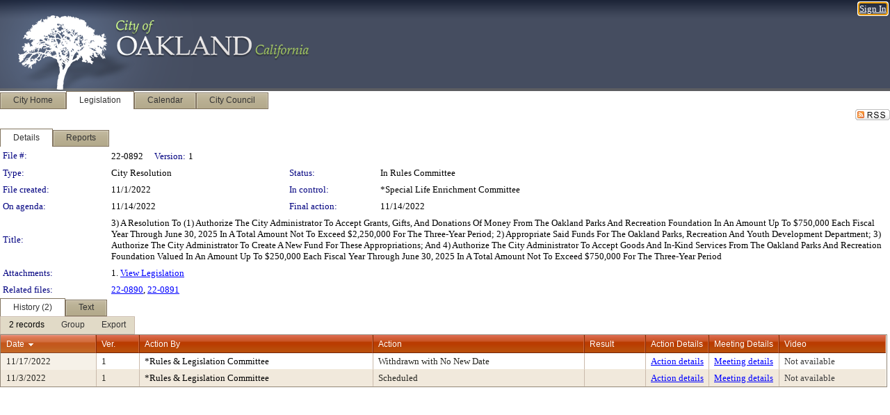

--- FILE ---
content_type: text/html; charset=utf-8
request_url: https://oakland.legistar.com/LegislationDetail.aspx?ID=5920472&GUID=47B68CC4-5448-4102-8ABE-1E4560BE4FD3
body_size: 53767
content:

<!DOCTYPE html PUBLIC "-//W3C//DTD XHTML 1.0 Transitional//EN" "http://www.w3.org/TR/xhtml1/DTD/xhtml1-transitional.dtd">
<html xmlns="http://www.w3.org/1999/xhtml" lang="en">
<head id="ctl00_Head1"><title>
	City of Oakland - File #: 22-0892
</title><link href="CalendarControl.css" rel="stylesheet" type="text/css" /><link href="Skins/Tacoma/TabStrip.Tacoma.css" rel="Stylesheet" type="text/css" /><link href="Skins/Tacoma/AccessibilityCommons.css" rel="Stylesheet" type="text/css" />
    <script type="text/JavaScript" src="AccessibilityFocusManagement.js"></script>


    <style>
        .skip-to-content {
            position: absolute;
            color: #0443B0;
            padding: 10px;
            z-index: 100;
            text-decoration: none;
            font-family: "Segoe UI", Arial, Helvetica, sans-serif;
            font-size: 14px;
            margin-top: -71px;
            display: none;
            top: -50px;
            transition: opacity 0.3s ease-in-out, margin-top 0.3s ease-in-out;
        }

        .skip-to-content:focus {
            opacity: 1; 
            margin-top: 0;
            display: block;
            margin-top: 4px;
            width: 150px;
            top: -2px;
            left: 4px;
            position: relative;
        }
    </style>

    <script>
        document.addEventListener('DOMContentLoaded', function() {
            var skipLink = document.querySelector('.skip-to-content');
            document.addEventListener('keydown', function(e) {
                if (e.key === 'Tab') {
                    skipLink.style.display = 'block';
                }
            });
        });
    </script>
    <script>
        function focusMainContent() {
            var mainContent = document.getElementById('mainContent');
            if (mainContent) {
                mainContent.setAttribute('tabindex', '-1');
                mainContent.focus();
            }
        }
    </script>

    <script type="text/javascript" src="./Scripts/jquery-3.6.4.min.js"></script>
    <script type="text/javascript" src="CalendarControl.js" language="javascript"></script>
    <script type="text/javascript">
        var addthis_config = {
            ui_cobrand: "powered by Legistar",
            ui_header_color: "#660000",
            ui_header_background: "#f7eecd",
            ui_508_compliant: true,
            data_track_clickback: true
        }
    </script>
    <script type="text/javascript" src="https://s7.addthis.com/js/300/addthis_widget.js#username=legistarinsite" async="async"></script>
    <script type="text/javascript">
        window.name = "MasterWindow";
        var first = true;
        var first2 = true;
        function OpenTelerikWindow(url) {
            var w = radopen(url, 'RadWindow1');
            w.add_pageLoad(function () {
                focusRadWindow(w);
            });

            if (first) {
                //w.togglePin(); 
                first = false;
            }
        }
        function OpenTelerikWindow2(url) {
            var w = radopen(url, 'RadWindow2')
            if (first2) {
                //w.togglePin(); 
                first2 = false;
            }
        }
    </script>
    <!-- Google tag (gtag.js) -->
    <script async src="https://www.googletagmanager.com/gtag/js?id=G-TTMGN2RHVZ"></script>
    <script>
        window.dataLayer = window.dataLayer || [];
        function gtag() { dataLayer.push(arguments); }
        gtag('js', new Date());

        gtag('config', 'G-TTMGN2RHVZ');
    </script>
    <meta name="author" content="Granicus, Inc." />
    <link href="Skins/Tacoma/Scheduler.Tacoma.css" rel="Stylesheet" type="text/css" />
    <link href="Skins/Tacoma/TabStrip.Tacoma.css" rel="Stylesheet" type="text/css" />
    <link href="Skins/Tacoma/Grid.Tacoma.css" rel="Stylesheet" type="text/css" />
    <link href="Skins/Tacoma/Calendar.Tacoma.css" rel="Stylesheet" type="text/css" />
    <link href="Skins/Tacoma/Menu.Tacoma.css" rel="Stylesheet" type="text/css" />
    <link href="Skins/Tacoma/General.Tacoma.css" rel="Stylesheet" type="text/css" />
    <script type="text/JavaScript" src="GridFilter.js"></script> 
 <meta name="format-detection" content="telephone=no" /><meta name="description" content="Title: 3) A Resolution To (1) Authorize The City Administrator To Accept Grants, Gifts, And Donations Of Money From The Oakland Parks And Recreation Foundation In An Amount Up To $750,000 Each Fiscal Year Through June 30, 2025 In A Total Amount Not To Exceed $2,250,000 For The Three-Year Period; 2) Appropriate Said Funds For The Oakland Parks, Recreation And Youth Development Department; 3) Authorize The City Administrator To Create A New Fund For These Appropriations; And 4) Authorize The City Administrator To Accept Goods And In-Kind Services From The Oakland Parks And Recreation Foundation Valued In An Amount Up To $250,000 Each Fiscal Year Through June 30, 2025 In A Total Amount Not To Exceed $750,000 For The Three-Year Period" /><link href="Feed.ashx?M=LD&amp;ID=5920472&amp;GUID=47B68CC4-5448-4102-8ABE-1E4560BE4FD3" rel="alternate" type="application/rss+xml" title="City of Oakland - File: 22-0892" /><link href="/WebResource.axd?d=HkmiNSkKJcp9zYO7iQ4LQenL3JpSZe2UGKB_Pk4r5YQRuZzPsLMsZzwrSvy9lruIl5GkgwLvHWu67vwJMwKSFxUTlVdL05GtcnLDPfablFs-ZjDTV4SRhTyPSYW1NSg5lG_yG93x297US-_TNEi91A2&amp;t=639011835762949961" type="text/css" rel="stylesheet" class="Telerik_stylesheet" /><link href="/WebResource.axd?d=1qu98WaW28utRxnT2_-QQw5Fl_cHiV1V3Xeumrc-BxJMGBmpkzQcZ4VTIC3bqoH3zI3KnZp_msqQFaBs-JTBbuZAfDaeeE_RD1jIsysMohYv4jitzauxFgIzskR5qSn2FsjHuI5AynOOGqRmZHqZDb-NoBwqZu0-WfUHuqfc8wo1&amp;t=639011835766520820" type="text/css" rel="stylesheet" class="Telerik_stylesheet" /><link href="/WebResource.axd?d=urCACUaUZeT6oPoIZXShbnlgytxq3wMs7tMUnmP4aoFvw0sx5OWFviaAe2ZbWlhhQMX8Mi0FTDYCb8Y-WNvbuSFn44BI8cOyIzL5cbvgqlL7S5R5XTCNn8Q3MetXqXHM0&amp;t=639011835762949961" type="text/css" rel="stylesheet" class="Telerik_stylesheet" /><link href="/WebResource.axd?d=QKX1AO1vX8ebWKfbb4eOTKZ7XgDBItWqLqM672Ig3qQ3HhlG_I-hz_SrjdyOSSXr635e3yq9ulHFcK2kM9nd4YaoR3EZIdjDueENN-Tv2S715C9DxrcbNBHvWPj-Uh8x0&amp;t=639011835762949961" type="text/css" rel="stylesheet" class="Telerik_stylesheet" /><link href="/WebResource.axd?d=VRjZt5egeah6b4PxXB0kqfRiqkApdPHEpfSb4zBx4cKjkLmhhNdKFDB-5K3lnndr5kbmza9-VuKLG_Yz__aYY9LXimH8YKfWC115Cf_xc6pHSFgd0PB8ve8CLHlfH3klurMVwr1VLYNdTqbYSZBXCqeQOh1t9Dtjw4aSWfE0REA1&amp;t=639011835766520820" type="text/css" rel="stylesheet" class="Telerik_stylesheet" /><link href="/WebResource.axd?d=lsHxUYuoKn-ifTgGVgyNZf3eZVw2bqdnrrfBJ8SSWF0J6XTAyGsj2XcoukzmozU2bdmLMxJ7YwvzKl3RXRh794KwnXvNcPwTMFgJz1q2H-NkU9XddzMi2rc7GFYRGxglrSKxgkmfnuvKqK1tihnG7Q2&amp;t=639011835762949961" type="text/css" rel="stylesheet" class="Telerik_stylesheet" /><link href="/WebResource.axd?d=vsKpXOsoEwDUfVug9KOqSmMo0ZYmPmZq9pNuuInW9K8LhCVDiGx-4gStdZMuqyTrdQnKi2y2KGw-JDYkasLPmGPVTN_zZ42kaVpGhkB2gwWbSGRzM94ksIhHXxPA1yg_0&amp;t=639011835762949961" type="text/css" rel="stylesheet" class="Telerik_stylesheet" /><link href="/WebResource.axd?d=VcBz8pMfUoZQpDoGoq1YTiN7wm422JyClByV499R647fpa1kSPzHq3Zw16MGNgN_xG6U6w9I65FL-7PDk0kOemUjlEiKzTbou0vDDAawukd--CjQAMgkibKxJonK12ncCWDkd9iWvcGb6-41G2EfVKODJ5RuJZ_engc_Tl9pAgI1&amp;t=639011835766520820" type="text/css" rel="stylesheet" class="Telerik_stylesheet" /><link href="/WebResource.axd?d=Nhf6TpUj19KZ9rhEj2xtdQWB1AE9x3dfjERCbojyAxXP6CcFUcpIuRIjIS_IzCgwDtzHlcE6eqDW_UkCZmMuD4x586LEbaG9IrmDoMtO4sXgHE8h6D9e_UqLYjifNbvG0&amp;t=639011835762949961" type="text/css" rel="stylesheet" class="Telerik_stylesheet" /><link href="/WebResource.axd?d=sScE3ou9ilxFGwP1ssLXz4qgBLS5qdVPtMV5QXJ4qgrw0W1i3Ol_uqDyE4e34C-X_onE4LtWCQxF2A3A-5ucFfM1Io-S9bm9iEhNhq-uwd6aLGOSItAwlkvW6TsMyxM9DT9c9cZmSCirBjgzoc83po5MJpWxa4YJoToeO9NPSCw1&amp;t=639011835766520820" type="text/css" rel="stylesheet" class="Telerik_stylesheet" /></head>
<body id="ctl00_body1" style="margin: 0px; border: 0px;">
    <div id="globalTooltip" class="custom-tooltip"></div>
    <a href="#mainContent" class="skip-to-content" onclick="focusMainContent()">Skip to main content</a>
    <form name="aspnetForm" method="post" action="./LegislationDetail.aspx?ID=5920472&amp;GUID=47B68CC4-5448-4102-8ABE-1E4560BE4FD3" id="aspnetForm" style="direction:ltr;">
<div>
<input type="hidden" name="ctl00_RadScriptManager1_TSM" id="ctl00_RadScriptManager1_TSM" value="" />
<input type="hidden" name="__EVENTTARGET" id="__EVENTTARGET" value="" />
<input type="hidden" name="__EVENTARGUMENT" id="__EVENTARGUMENT" value="" />
<input type="hidden" name="__VIEWSTATE" id="__VIEWSTATE" value="2LFxNO0mTvBxSPELqoieofHDlk8XOH+tT2ehCYfzcGZypRgKSvhjotCQQgrDSYkO+aCo9sieFhQO5MjC7bCmOAITS/epw3ZxQrqSXNWYRTCG1L64sIIJEQRkv0loshB9jr6T1aXXOIDPJJFedr6UT+uTvLQz7fygGjD7M6FjH3Dn5tMH1WmiMI03EWcwPlmblwuorX+OcsYF/EXko9XW8aibTUlzhzVcuM8MXTbwv49eXbkdWYNaOaS85EikQ4C7lzTpKXL3bjNg992UjbOw76Hz8Q9/P1yZmnqyWzAe/cEHXEoAs72Q/EDozwb7eJgLrlRpY2YsuzCBafHMcCT7EIhb96Q3/XaUpO2P/[base64]/MpEpAgd9tYmpgFY/t45d8pWMRNyK6T9Z/+cBo9PlfF/xpOOkTUruAJsvIvypBVeQjXTou2fxGkWC/RNCpx0ba8cupkWxQqnEp2OyEds2l0YL3e8WMS5kVaucqHHq1b55vn/VVAtEGZMtiJDlrCDaGxzXT75N/qaxhpaukmUa8rMiXvdm2eI3fKjFOXeYyF6041ww1Qm8fvboOOijB5YEfFpxsdicQXVPRhHbbgpfN08XbQ1MojEInx7vE5eDy4hieZyRUNYxqG9iWkzsd2NBNLXZkOSVQnlEXLXQZVoEmrFhwkXB2a22Vqs0F13ExoXuKrmQkK2V/nKegkjNzriSuqYuTU+k6NlwvT7Z4iFWBWMLHQRGHVf4EaRvD/yzqragahMrgsWUltPdnWco5w+Q2+HDHtXJnndHGEpmE7IlgyYiC6RNpGTyoq3poYYehJ6bnAaoVXBZ38ukGj+x8IPwZX8cgQjoTtjLB+lGaR+1s8witaUFQ7rPUteia/Hr8IKsbMjH4p8WttRqFnerQsqYfHOuHyLmc+IHgvxRszRoyMokJy3cmtaTkBECJIfj00vjjgpUwMbEGf0EiWZZNHFsEens9FjTkFEoWUp0/3nq1wXgUq8ID/QWDJU48deI3nwF/7JzR3KBB73R59kekCBeSyppFGgfPrJoTeUknqwbb2t5ekQwBpg1YCWfL4J6c/1mykq9P7mV7f7TX/MLawmSPlIFLtuF0US9Pmeo3EEBr4QvmoAWKkNvg+sFsK/xBRhK0e5mecuQ3IFrHDpsyl+AcOBm/[base64]/I08GiMUh17p0O2V6h7UAB1GnOpETBqLjqp+Yxga+OF6sz5iS85SXryFO983pN9aQUgv+yAJuucdXhn8O3gXg4frMhWUttuwFF5V+8EoL5bsWNVGm1sJz017lZ7V9Y+U+FxQe9Z7TLNXgTdeImMapYww1hFFg8RtOIXxS6R6vQyITaLi4p2WdNRwh0zeKMkA3/H2l0vw/S8YGIpGdtAjflgg8d9u2vaAlCkyCl6CrGaAWOGeI1ZH1mUl0WsbGltylBcj8dz4oQGkXMKRc0XqPubTGxeb2aTo1U/QgWFGlfsKSbGOdYsReYapP7iNxjb0ky7Bh+uGiCBmZmaNcbKGMMfYcuO6wD4qT++Qdq/Tt70ln+dhqh8ckLNYfnSv/MCaNnoZpvMCHsfwW8S4/aArqmbJPvEk/Qvvn4WT4DQbb6WPe21KiFz1fwJj0htDpLIiN6WW5psohjpSTlZvfzUJDdQLpHqJORSnynghfkordLPOFnfjzkbHX3taqaUPdGvKeeN3cadjTtj6FNoWi15RP3vNGQvY1lCMjNc+X5tLu598GkrQns3Mm4QsolfUzDIoAnN5oBB8adHiHJZfW9n1J6eKZGFdhdd/zzbMvoup9uBnldDtVJ40L73CrhVfAATwNrvi8sYYms9i1fhWrsS35M/[base64]/J1XK5bPUaZMYvWyQZgMgpebwPgsHZFetm6qdT93vlrs5t/dPPMD9jKC1nveaj4VCwZcwh9yaOR2DD1X6MgB9Eg00KZOmoyu/w7NyUxDIypD4l+tTj8xb9lgmuuTNKRO1+o3h5s22sNRERJt6m7GUTirubl8QvhlXmpRbu4v3OvQKzJ4vVhON4NHpP2Z/ilEWrPl0qw2z0n72H3Gk3uYAP+1fRZb3Wzkrqb0ruVAn20kjpDcsRSCSG6ToSTxEnJmlDKIi9eMyqEnnBL90gGLa6gMbC1PpKLqaYGG/9MaFSVIdp3SCZ6YU9apxVdvS+p7iPcPeptwii1YdhO6GgYJZi16av1tgzbxlwp7i00XcUCexjnHDR5qQGuujYeBZ2+IHvl+wUTjmXSEua7IQ1QVy4Vi7afQN5Zak/vbOjGVb7YGkJ77iiio9MfzdmYdLBXdcMJTp5Isc4fo+HdkIzLupFa773it9lPvYntzVrdk3Yv20K/KUeRZX1oGivVF7ZEHNswFjqZTdG1B9VB7l43D3PusQBiwqwI40CA08/l/h0AouSihdk7/3kJ4n0tbg89E7adGUK0Y4LgeKFlcACmMrKtKxq3L27Xwxxj7kGKkWd+uYT0xXOZSOnJE5BpoqVMddfE224ih5gNbQ+jpsjOHH4Rm/Ejr1tKDmn0JlO11S03BYO8AIzIRn/trN2t6zAaKGUr2sW+gChwe+qNZPubMkMhzozyZR0OlHBfoZ+SQfVekKdNcZ3J/XqL+rhS8rL8ByopgUU7zp2jgU9Ip1IllflR6jSF+Gf5AjWbYIEIpSKdawXZQIr2LPH/gykSzPV8dwGY+uaGQ1XsPYL2oeAvkiDxZMbKqg7lQE8ms9U/SIea5KvhZ32ogb8Av5EMAbzPo7fG0l0vqu2VIRpBEVEKSXrW4d3a0L4l0IDpKCJ+3jYUAOM8GRFrUkvE0MS0/Q58PFAXKYAXCcgcv2cz23k8bMJw9t+fB9keW3jEVMvB8Bta4N0QD5h3MtUSTPvGZ4yZnoNfjONJbmd1puAPlx28ijDANkLkV1aXEraeF7LNI4aYuXqTTU4UJxrEZY/TYA9HAc/bj3/qWfz7LlKcwWby2rChS2ZzqzT0pXrtamM2O3HPsfeSNB3js8cKvkC91TKEBpiKTgDBSsTyEWQCmmjuKUh3ibyQ3f6OxASJP/rs00cykjlsVJ81lmwn+XbZe9JB8sYYb7IJaJRN+qDl5Nx9Q5kgtjtb8cZ46mVP6CsQHaPDzEWK8SBefWotvnCmTz8jNhVx5G4RCdKVe4/VOPesB4864lOHwo2myhTtaNgFb/abyMrayJ/svM4ZZi0heRzwW8d0k+OIuryx37lAnq81WQAYOXL3G596pLKry1CGKSzPBmLKMDGcCRu3bTzkIZiks8WW6LT5C5fgmNybNPVKiugPURL/[base64]/iEutJTcYAQy7ucMqZF62FynrtQuuv3RovlbPiYiHSalYd0aKZzMlGpJt4NmIaIkPh4UlgyKGD5aeLwJzGiTLOXMMJI+CzkM9caJzMQuYtnblY7hsx+dXJCzIMunwXKglQRxIjtmrpXilIasshPpwZaqOmWnP+OPEoxWbymVfWcY/[base64]/Q77Q3GZYNKX71hT0uHmD5TbjJoTyJ95Rym4SZVZzHvdyYghSbcVex28KOFHOtzeqBNjc+RKgJ8qkIqzBGz5a9gK1+U339UroncuLf6JSFGDjnrXW47MldbEsWG13lYnJbg6eWqckDIVM/HZ8HWGzRXIchhDLz/4KFfMFjcJ+F6WT/pYhjZAg9q3IFZpfqr4tS0EraOs+bj1XbGf0K/1yBsnQUfjMl6RkQ6nG7E1/x9/oycs5IRqNHLhaQn86F/i8zJYpJ7z2dUmORaAbuJgyGXoBqPQOc5QiOurwpzb3DBCEqM+NxP9EgShdt3h3EtFUG7bsnKuQoqtoFxgtSMwyNqGG2bDE9+G4/Y0uDLyflAqnaYV6O972sjMzDoHooKUwc/rWVFXoGTgDZEmKQTd3w6AMVyS+N73pdDr3QsInt6pCdoQO8utCgbeFVREnYZq8oPAHl9ZER4mjyjFAs7eRdjXjcNnrGrlxLJ7mNiGbszTmP0Y9r2/CZvwy34R8h9cy/yPOSIJp/qRkpKGbacDGBCvCDbBrV/2zHSkfALZLO20zbLkXcuUd9LrF7G1BX7CQoi2DhueBAwkGPrcFSur8NANLy/bozn6VJ3dlOmj97IHqlk6uulnfltwI0LoPJprFd+mtZRzoFsVdqGc4uD0M8TkXWJnxGa+i6nbE5pK6uyOteD7bm8bvp/[base64]/[base64]/lajrYHz9hTwQaZtVzcGGAzXbeK8wzlXYLNdhxgTPoumkyz4ZMhJDYhW2GR9Im/GhVlm4+73+uXxk+AU5Yy1f1MaUkhyR+ZxDFneRpkyqBJavqJgM+WrRPbNnZZ8ha6kCQJtFQfno4KSYBTztIKkNH/4eblk4L3Qzn5Z0uhMxA6BXl9vYYmBY/TZ+9OOWfwi0NL5vMg9sF1Dy2SfVSQE5gX7+WvVtRqway6nteEAOpKgsJDNjTZyAi6f+RwuVNZ7dXI2njvqzTwJbXFjK1ADBWVpjYO+DJaXkJ4PPNAwc4+xE9g+K/GxiFektlyv6boYG16Th5nzM7ERVB+pGGy08Z4zTIvZqko11wysNC0IG+Cnj8VDczEv+OwPnen1wmsXYTkVEmaHjUTkjXNZ14GlfrTIlrP9MK9YO644yK6eiDNsh2/ysZwPf+3uOo3JMJ2m098LOZem++nzsQ+/C+PRXbfQMjycg9ulYIb56fY1IRJFEr1mfdqn8RE6LTzc3HOA9pd+ryryb15ZI47ILeZIpmTYTywfms3DtnYsX49VQrqumBjULZrSRUZcEuAqHrAfsI28Zta5UYmsrf3bikDS8s/ZWsn066Z3waQAN1cbOAsRMFTBq8xaXY+y0/vcDlwYx3YWmRacc68I6Zv2G36l9SiCA2O0CYxqE/CiZ5Qrgv5F/AEj9CzjlnGn1JSupLRXXDVR3R9gF7KJnSnNZUy+MGwViTU3E1QihkFI3jTgcVLBN8Lr/UF5ONq8wNcqNThXmUNEATMTOLieKzaMToIDbRsyPyHexdPmrX+mxFJJa2W6iF6h1Zma4f4PHsknZTAy2ld7R0fSM/rngW+QeGmeWFrO2DAEC4y2CEZijURsEWqv7NDUo0ztPf/p7BVNeAxRI4kMYwpaC2SJXqvAqC10iV4K1+s0j107gB3IYlA2zRvINLwFcOn4n1JX3w9SVSHDuBtKWD87RRQ6NcjEuFConBT2fuLsT9Kqs9OWQaSFznGFi2Qvg3Yp2xVNfI/oxmGSXW27LxvVpRcjqBGblmwv/gyZoU4iYQATeH/4WNJUxGAFKwhQQ5Zx1x2MWwbDIUwD7xKyMBv2qHKlsvHKR5/1poCuyFO7D4Z5neS5rR88kbVvGTfoMtpyLJdMNWu2ZKoMSdsqky3gi4HFTL0ZNYl5h2Y/Tcxs/pxqnO4s4c+PD6oadg7vb6B63gj1HO34X5GHu0pjqOW4v6mznP/TPldeykBNjaN1FMYUrymN99iUZ/zRG7d7Sk/TMFNckpABfAuuVTBXDXTTszhXsBlD7FMNmiyWcagctYFtD/mBkK9FVsavKWdEpF80ZnalNC6sCWTbzd03VId6xGkCRTTQtkxeZ92L2wpCVETMSEOClGAknSSFes7kldei4QPnL4gka5nk42bnVIa4Kc6FEL354kQd9ajSZGi/Lx7/y9djXtrqbwaDOoK7Uoz6VqsFtxYYxyampQzacKpLjXfFzw8aRDFFaPvIPphbSmSPdboytHOlXyQX9/FcS/796M0wqafTqnpTZLAfcQQYM5dKSrFPYytCCTYzFOH/XJQc6935E+BZswvBEIsju/KXTrmz/1KLNDAMFNuxd8hY4zmgmcegUVNsRQP3eu1o5FZ1gr2HUyk61WikYu9LEwAFKKBI2rvlisVDNGmiyRXmp6v5Jtgg9QbNlRYAN8AqFFxaXFL23jYc+99s/dfXIG5cy9D6Avj8vvv/AsuFTxe7YWPOv2m25nN+I3Oe1ZL/JcPCxRBTw/6qKg4mzpa+YUduKllOtFDm6Qw0Xu8UJkm5w1z18LjQyrgSaY0St9n0lIFzMVOQvZPzb+FloOYsLGj49jrRVsnxN/pcj68gRLbtDyQE4T3Py+dVdmjCDLPuChdJaZ5ATZ9y0X13qn18/30bgnuv10qCx1UoJWRn5mezkJnUbkqGvl9DidKgSUHhAT3LWXCa8SH15H4sbKPGcUkzJLK4yL5Isa67PNxDgZvEkchJKAs55GZu4CgNbvE/+41LmnqRhjaRiqd1B7Vmb5nVucsofc5H+Ci3EHF+5n3/bp/j/TkOKV2+l1iEy8h2v83ySqOL8xXSHw+pMkhx8FddmlAI8lGSxClFlol85aFyPZ869moAuCrdyfWj0LkIeh9+PMJYQsZb9n9dcibVeaSnO5sBgau/TCaOhUSn0pl+5z1I8A3tFEKXzVYPmIswfz5U529wQumT4zu3qfVkIVqtS0RLNSNDfYstjIlMrLhsuo/n1i1Q/tXBVN59rK0te1RC4LBHVdCsG84/9U6Vb85nI9oNCg5cbH/xybdKfdhYMVdi6QzWubkAMiK2EgIOU/36QSZ7EaY9FZ+a8ChBpnfkrxeJ5LiFGaNo6YZPWH3qQJaP0gScNG/wx3nAaiTPHy0ggqWRHxKwo3K3594/vmv9ddwuiLuL8jcR7v/zjpSu7zyQaOcUUJe4X446toX6Sx4oxvnyM20NXinCDVWTGs19V0PTX35TRyzqXlXY705e1yPG/GePZ9kHTgO91GXp7+fXiAfvDuH4M29h2cAZjckkCnejObmECiKJUAvrFlibK2KRkNcwk+KcnsVwo5nBntUPKeexzF+/lxF6oLFrqD0V+b5QAHD2TpIo8PD274pfDH7uzDRLmS16xPZJ+PbcKfZc1fs6XZyw3KADAw3erZ0+VABqEd/L5W2XlLgjsCHcyLt4q67vvhFobXV81UqVFGCIzU3picmq2eIYoxIvEotS+XY/toDg4zIKrxdTxT6BTMPOlJP1M3yh8GgJGFlEO6GkEzxOGjNVKzoA5yXqRHM33+4Y8iEd4pLH/27OPP0wPHwKxDkOmO0LlG6bEuKXolpbJ2Jk9m+0Xw54IqojsfiHHaA+8icNssZgpyRil3aGJwwnTYLeH0RXAVRg5q4kuXfRzl/CK+SSiEGsps3HiTAdsZ5iuCz5ON9zhIW3Z9uKsq/EGvSOBT5EjafLVonAM7t6beddywFuZY/Us/qq/i24flONgc46/lPqT/98pXB8tEmJUP1G2NP/sbUzJXaSVG2Gq9+MJFWi0GKIw4IqcLU9IrjPTO57uEiOrP1XaR/uPgKrTc8be0U3VcEpv+yITxOtoAyN8xLpA4nAI5Qaar8io6f0U83K+x8u16r5eHRfYzJJypc6Y61IY+/bjAedaoZCJKRjYdOld5CUEQLodVEmn6+Oj4C+9S54wYdOATTWwj157HwfwvIlqY/soPzvJ6AzIOOW4B10trobrvszl6DshLta41iT/xw+AkXY0kIUa8RlQb+X+ClKTFGy3dKgeG5kZ/hGlrCCK39aEbkb1LgJRT4XHPWatvB0egeU5+M4YhQIyMQ01iFAqV++zK5+zfm5XBqiUNJ3991Yu/HPtVYs80+btGhebx81llEWdNIoH0yigUJAj4lJQdo5HUfuH7PKVK1/loq8iSSO18qyLB/APRsuMYyOdjn5HdgW3QohFddYrhwa54mPi9bF5I1on2nhxIhh1y5e7JhMxPJ+T4bIAhfea3vH0kRmcgkSm9rWEiDhNdSfbQ3kK6+CfmEKXo7dfbHGXN3X+F6E3mME5sq4QKCQNWcdfJgHUFoyB50TH9IzGez/AotxgEOKN9dEZGIkZudiiZ70w060t7dIE+BKve7WMDEw2Wy024b3lk9kbanqNHUDAt+N5FKkiXHTJ9dSO7XvSLzGVtIksIbyzQBHbiv6BVot4KLEuJQGjJ/svUkwVSsqZM02tSIKAWi9fo2ZXXAaZRf/LUJVtpjVvJnbbNGIwHpsU7wR5ti+kDlh/iQf9w/mKg8PoTdDmWphUrHxuxIcerBetnppBjqQgn93IUpGDoIAbVtIAPXJfclGWTnm72fNBib3fSXqjjMiYWHHjIx/ZchH766ciBaOXmkBoggoCVMjVU+5wOci77Cc3REtXvX92Rz2i1YPI+xZ7yeP+7oKsonBksb4DkK7MhdaVNzGE2V6pk7suaDVt8xD+iSrZJz27pKncncgjbJRcIMjFCrgl0at4NnRsStshDYoal4ze8KKcJ/AxNO+A24dF9tr1jbMyS5wtfRuM+cIDiL+HZXoEbUIPL7aDZpMCiZYHmuS/E+qoGdM777yqdgWqH+QA2BbG8rULkKveGxRoCQXyS77uI3Qqs9aI0djwf+dREYDzL3z+mgTaZgPlT0ZWe3y/XaG1yBbMLZbVzajQzLNnJPZWGCr6XlBOkU+eQ9m8fyv+ZBgIp6qOifthvySzKbyWo+7BhSSvW73m550FTozqghohOmkeWngQbdmVWfShy9NMDohAcH6XycIE9/PCd2xJcNCnBKNak/QvagDhrDrZnjGyXceYMOFpSCOqxlSMniidneknRDFZ/PQNt1xNHwTPEaWx0A1IhykMpbVFCaajrBviLCieijU3NVz/I5q6hSrnsxQdTEm6UTfwfzBLNVf7ZpYgumPqwS1u3pfRA9y9a5BZsEonHl97MJ/iHUqyAYikL2mf4djU79qemM03iL9EBQUbDtrJEl2RUNXz0QjAiWPe2OYZtelTcSinUrNKxAy4MhRHhcBT0ns07KS/d0HdHBtZ5RdFSf0rVNYG9zxQ3LdvPHxdb8skKxdIS4JoiO35Byt0F//K19j++628HSnOPI2+7G9xqVt+Lfa3h8bw5F/MGgafVrGtU3vi3mGU+ph9I9wKK1ijcTLjYFY/orGZaFBMvASqUiBpH8Nj9Ae3GeK7VdlU3Xhtt7w0WYK19B9MleuVseZLpoqUHHwYsbj6/6Bigo5H52PGy9OYDySfn/UKji6c+Jjmmd1yxlbWkpyA74u03o3DyH/zlPjY5k1box64vV1YoyuVCbjZ8dxWwuzqOOfwqhoqFhJNcgwL92Bvorv1AvrwxjhcoQ3oRl7aYQAAVFLgQtPhJX94vi8dGcPFOmdF6Eh9hJhezO4WsBh3cmgO8uagR/6UdFys5aAavz327HIuASPYmFEUekebH+cp8UsZsuUiRS0YRLo2c+AJ+yTngZqDctKtkiRmpxneNh01CguxtQdDO46JWnlJV7eAKoQso3XthlNeKDK3lT/4WxfVgXpgPYbr3kiXggZOb5oRJUheDqfqUUVyzLl/EnFeyKNufz37hat61ZyJXCB0uEesmiM+m6mKECwcZttor5/AVDkNdCaGJZXU/glWiQErEoxSDtQIYag9LuT3oWVRYhAJgkFXaoX1jcxYtqOdy0y6Q8OUDb6z4I1qQ3/2m38hLw1E5iVuSVcuwksK4prPsBoQlWruIMwVenF7pEyt+DpRQNdKz2lsWSTNrudKx6Rdgq3juSR+DHKwYOx9MtTp5LdzP3FS1vv1C/f/7IiTxohVcYuIuZaobAIeeGp2SP7M8waWXK4DnuS+Ga+z6+aEybBqSB3tRl/il2jdM6+EvZmtbZBvE+He1ZzQfvDLqe7n0w2gERd93VmsbdgWEn+JIvrXu+yHS1GSj33Xg/ImKAUaOKjml/MuTvaX/+BZfCWG73evmS7a/k7R+6132G20DaLAyC0qax3/ifzynBkKgGU6j9u2DxHaqoP5kTiA4h51gAcq7X5smnz4qQchKz0CX6THyeXyZjtSLyATIXyh7Qh/KeAWD00Knji4cLdRgf9NHIYGE4wx5bP29rc14uj0IiO63sGdyQvyPgSI1zcEs3opkNZfPyaiFeZSZB+lotOa00knOLX2mutDdeqVLCsfJbGSs7PB9Wt2n+5T57zf/kZjiMMUlBxg7E9Tn75w2aDJBmg/cbjH4HZyG2aMRTxIzie+tD7bcNiWu9hv563FPex1RzCZd5OJw+opqbfYQqysRzrVdiJuRo5S9Axc7avVUSduXrvpFd55rf6i/eng/uHC9i2X37S8HOrkLJTtY00FWQ2hr1SjKoqKjkN7szITl9+TdQeiloV/bNx6Cx9dkkJ2X7+auJRehy9HBrfSg0Fl1ZNVjKnmVnGfSZV/4qu+9wXLKfQCmXMAHZX4FI3UvaXE3dSF+BTU4xnds1PtbmHaFY/YrdQ3f+YdEDJLtZJFgURfxCiBv4moxP4yBPMfndRCOXw9IhxIcEPdNrjPUKIkhnPdqBbNBlUFVdncNByIMip7LWPD5oJm3YNq9c9pqpAsD4Y+PCK0YVIYdEVxmEjYxtv8p0qhuiMFIsulHTbRRn0hCkWM5G0Esn8BK1xD9lsII4A9SgqwQYjJ1VjFl+sZXak/[base64]/0tbsxrORgu/7rIoVuSEOigBb/1s02yWKj7nDmWDU3BJ4KB+iET0U5gm+THEaRLgNZs+xEnc1RSjdCWyWUJzHuonPzaFlwkXhN/cZ5/MQzxkr4VCNR5xyxdY8cE3pZJ5XjPc3D1QxXe71sLxS5QRXWJWxHc4kx6Xu3gqaVWIW7Rn1hyG/[base64]/7xXypa5yhPvPuPaMBsQ/gXczdSIH/tUNN82DBWg3jwLN9qeKVp2xZo7Exr5401ZpsEqD+qTUbcvycgOnPvmIwxbXsF8oG9j3EJyWIVomYgZsY0IH0cyLyzk1FM2L/Ry3yi7nrfjmG8E0SrEkd0h5U2NaTLNjQ5MdePaqHBP96P8uoF7H9GWZOc++anjo3wxnQdGuK3tD3sIjTey5O3Z/jt1QNSQD5+vIMTpzTQbTgYP9qvX4AfrST503B/gSldbsdIMtzUcO3bmivAalzTDF0eBhO4ivhgX/NH2bIAUdZscBuTQJOLA45zo3G5VWILfzggqEFRatdh6RrxJzIijvqqrcBHb+F+71ib4u+OkSK+QEINosT4asWghtJgN2rWBADDfJ/dyNe4wlq2vB5eUVPBzRtFoSbmQ6uBMLqu8WFPm6r+zEAqHuha0x5tTdFGere3tGDDXjkelCFgR7ttyQLwD8lHtvi/Cmve5TE7TXflFso13JUh/[base64]/i7gr7GsgWSYEPoMJKsmaPiS8PGf8XYG9NGNiU1+TLCpKZuIV6KdlseK3IyzxUMzm3VNZWnVskXXVgdrTY1h2xcOLYwQWBv361cnuFI3oKfJIkLxzVJXCC/Q6J8HCwEi2ThaZiAuqvVBGLPPs8bT5v42aO8ABo/zfjuewpD9PPLB07hKDRrbPVEINGfuHunWjHgQcg58n/[base64]/aVse5FR8Qk112aT3Ne9SFY2diE5TYiSCp5k+AiFwCzH97IRvIB7i86Cf1tAlvcQRUllCWaYIVc7JhnR4DBYbFlGaDIWKJr8s06pR/mGIoPwEM4X7Su/4jlEO+gYU4+PwqCyiRn/nhliNJye4dqHezlxceGCtU6+Nta/V2xcf2hcbzMhZNFq6RpIHgxD8jxcslTLjnppH9KmUMT0cJHK2PY1/MlXlGTTXeY+dxKrlmMb28BE1OCHTa27YYWXUrYvZcGkE0zku1AHV+70CITwGUY+q8U58D3FsuuEqDk1D/VGwfaXKWEfLEem227oDLytK/63gGkkDsQ8pYp1Nu+M1hPDmDEULwpRzaoD9u5vxmi7x+m6SYwTu/3cH1z4drZ3vpblznyazVHIgwgb6OxMvFjcnPjiQsLQgROp+LOYa6NgNUl4BnEJ8N5Dhn9o+0LPyDXxsygKChTGxl7YJgKSS5EEmVal1rOg7vzoQ/K3D1Z5dJd4QyaTT8BWmjh+/55Y7YwzgLnu9R+Q8PefCi7qHJbwpzoo6lFSIggv657kiY1+GvRAGXuynC4iLasU+nUWX+wOTv3mdivzSrU9FPphsbz3/xdG6pwMdBDFxxq0vVszeABr2D1fwl+Lj9LVOl+dyqbBQMCneq23HZoOjCRYa0spEr+hQLPfGTqodLSarps8D2ZSemXUxoJvtLq36b3dbKya2Nzkjg2o8laN8m3SivWpCdhyKpzd/mX5/CxLeFfp+uy5cWy3ucuHwNhnFs9hqbe0ffItlXy9YEMe7HMNdwYsLShPd27/TQJUOVibMSb1wUNVGLJRcc32irqoQxthWcmuEqV8sB9UEWk6zibM8zGSkTMSYyMdq836QDBVWYXr9BfAPaVOvJ2fSFBrAOsKn/[base64]//8S1jpZeyUyLy4h/dAvRD/rPaqw6QlPQ+nd5ozhSwNM5rij3Vdv1SgG7OCkzPB2EQm4EVD5WvGSZtit+YfNlJrd5SVPiZezJurfIfBi8CVE6I51if1fcR7bvTeeNspqdJevugJWhrqztHhDMaBd18c1udVIuByk+LrAn9E5a8D2OTnoP5G5aBa+v8ViwWbz3vjgyQ/1N9QZeME9jR+z1Rlkw2yGCS+gnTHjnPE37L4qQ4ZK0DSaUjaf81YZOQdSfMRhpZ603wlSzrqbn10LcKn1cAreZ64ygpFvGvzBXHqvLriLQPvJgvAWsmd2HxXLHOj2KfAp/On2j4PpeVoyWE3KjV9CFl0A3ARF8wW9uA5N1tl4fNiZvbWyoq6bMQljvD4fQIWIrZpg/H5YNdfOwvkPiRYgaPoHws3kq9qZG1jA1m51QmO7Lb/zZv3/cbg8wUArnmhAe/V7zPzgHO9MhLalnGJhAiE5v5aByegqTFUyp4vnExUdwFntctQohQjN2K8sGs+V/[base64]/CYG+6OBalS4TQLJ/gnEQSNyErUzkLguWF59R4MKsD6HVE5UA3MNh5h9HtnkKjD+O/HLh+OdO0ovGwK6OPyNEEsuEzADT3h8gG9g8kD5+jIJWo2k6QqvhWHCxeWJnolCE/KxXQA63//UVDqlE1XiN6ya3CZzzHws2vax+XEAZAamcY12d3W76e7EwadLmCRazIuVZ5tczBQlJVNPYCL0/9ma02PzJ84uIr89CMSrQM1WNIKL+gWeA7i7MtoIPsmO7G3ST5W9b2ZH8RaehnVOz8D/4AFebhQ/M1nYrIToyDMluvmJ621agfLbR+0XB0ps4SHljIzQu+F9ZoC9I75b2sk3bypY0EzKF0gnx3CErwDTG6ucJ6j1UQNx3McakdoIvAdVNfMS5gVg1v9zoOPAXPOkradYI7MBgXUPE666pYnyC1MPeY5f8pcELpeww+hxbUjl+IFQ9bFDc+2gnlHQuLb+A3K9P/[base64]/[base64]/5z2Z1oQ7Yb/LY5VpwvbJSrjfNEDBX26f4md6GOAqqOu6Hdds6uud3QQ+mWj8qOy9Lwvbw3+BJEqOM93kiUR/a2D6PA7dDedq4uW9QCK7xIXXKAs1SjmuZehCo75y7Xy9rz+J6QBst2fICNnRt3woTBG9ew5P0JwfWW+7snwr9T9fWKYJLcNd15Rhvr5kCZ2vYyol3fBQ3W9CjY48PB0ELiZ5JnEmHhHNDrHircvlAtDdjeutoIhdRNRhp1qG/tLbfKlyVkgiDRgRj9wVrNB+cz1VTbq+PvmNdSBZCHcX29aTkOAGLtvJkate2LtOiitkAUHV/W/2rGYiBi2z/YyK9a6OWAjAii2D0WZAQlNYxGjvXQ05pSqYeYrs/G/TZ7TvPec39F/5w+wge4SAF2Qyegvw5LhhNCY9qZwa7+inPQYppbv0N1Zk0E9uoWf8aYV4G1jD3HSPOTa9Vaytvf7ik0umD+s/vQn9i45KvC9GvFA2yI5Q8bEIK2CenCBjcqSNhbtifqV0dS8ifmdWuOW/NqaEE/niNupcFs4Tf+8/d8oaZEXW2neqg0jgzlQeqmWM5A7UnwPdGvyEKj4I5Qdgi/[base64]//n6utURSJD6F1gpK1ebTrIR5UQC0ig3KQhuzhxRiwZLLQenDUrCumY5xWY56tn9Cs13c5FnLaeg/ey1YukssK45QHn9pvfwtg/QhLoec9DwYbVvE5DqYD/3MFS6/jSBg6xOFkZsMF0QScOcYupKt10WQe6uk/ihYRyCzATGuORxKslDZwhFf59OW8vBPaUSklXLKzeqJzUqijnJvMefsddGCAisb81YchBj5vXafkVngzmGokvdNrouERpnCEuewg0Lqnx0pacCWVF/P9cFNAdMbZtZjaH2qLGAWdZnG8nznlrQipmmFyNPbWWpP7S6A+4I45k5+UOzXw8/8oMjARQzFo6OAqg+CaKnARmPss1zp7rOAWpeqA+/Ut6aUMnRVLxZvHFehCU0WuYp6VJtKKkgJs10YuW/qebBWHOkr5k2Pybu+8u5btFNL50+ty3fTMGH52byWgHkhDKCmEyBWJz03lHtnRcuekAnCZLqSdPpHMvG64l3pZtbigX8dLfUaGjHVLceruNcjXvwHGFHjDXUkYgjpXdNQVsywP4JISZtCVanFFSCJ/3wzCbcY0Z07taGC/TcIwdt/AfCSeZYbTshG8JQDantXoC3bHgN50odGKrM7lPBrrq7/[base64]/bt6XIw7CnmTpAtoi3cIgdgNhurauRfqNukkkI7wakL1PnAoEOppHvVHGNDtZMZawjr+oAmgp1Hww5FMI4cGD6mAutLq82y8WHfxQoNj+yMN0lnbSDQHqxs+/[base64]/fw6DhC3AR8j5dy5C/yYH7Fo/RfR8dCebSfUWwpGoHK4Vf4TUZ4Mmv4RNkmcSYS9/Nr4GbjrgiykK9Bxz1RcV7HR64Xo0iPkhdhwvanGIS1BqHRn4QzlWshcywBImap2MxgxV5Yv0bWSLJWhyzuhx+GyMr+sckvbdJfqAeTS5y/s1Oz7WUmmUsUQJkOFi6YJeiMImQ0ORUnNVURUo6C9Xymjj4wCxLVED/dsvqDBdGmUh+SlhcGzgHYzeuA4Z8EVWGZDPXvE6TrjgAjPxtnspfaySJIjVXUyZQM59bXvVMle2Z+xBeVwrQZPfSHxEqDoKBLSMPi6tgY+gmUO3ffqb4JH4m2evADsHD9Me4Qa5LPaZ7mx2XIfQKhJLm1RTx+vFljV6uuCzOn9SAZ3NMOlYkvWz8xnUdzep/HjbGY0WZvs5upo/IMre7GsONNjcHbaSDaWRuQ6DQz8/wPLuIJjJvwyvXWUNjR6B7mrhWjnIvBSXFg95c88q2lksTIylSTlG8QSBLLHzjIDuBIh1jE3LDdyOsCi6RUCcVDOQ3AnijwkXgPoxLc7hDt+RZhxvtxNgL+KWv4ygN+0+kEh0WP5lyxSWHha1/mYA9FX8DkktkZb3gw+Z7zmyOVmGCNNtmkQEq6fFPZgcW3kW0S/17qBrWd87W7fR9R7+g7eBgtG2654q2h271Kz/hI3CLhFNz7OE1DqFIStQR9SsTeayrPkOAH1dqL8XLp6JmRvtLAphqGn2C/+TjgwKLSTMoVHZb+0Vop/W4DiPZ3YRCVsB0LVpSMn7WOz3G2MJo0PfYAGQmJrTZIrnudCgNJFdDEByqfN/1K6S839BeOWVdIDsLWe2oALKuY/CzI8QlfrGJTPPVs3yFN6fyvx6vtdheWxYbDMQ3+dCDBaOu8PQog69zdL+dIZhYAH2WQQ83lF4zLxSRkAea3b9Wx397j1VpbQJ8/[base64]/qB17ccxVpm0iMZyU5HV2aX0DchaON4BU24ovrRbXpyPpe2zZmMbynaiAHnW3+e+kxy9bi0P9dRNSCdsa60mEdakR+kbmP4GZnGpfBWcQPIiW3rFvt//lz485hpTGsAWGGiZeM5CxcTC0t65NBSi0vA6jdTzeiw1zgdRVjtUU5PqZOSs7cDPt4TPLIU/j6Byp6FlezQhEwPDy5kmpGBznfFmSbxTBG1sFJEl6ADhfsqs4kM22VztKMLyAo2rdHNb7JWMpsEk/mG6UdcKGSeLAsWWrpAOhG/jXgRkioIfVIzP/neYc2ktsGcEh01KkbjsLsrVj+lCUPxTYfxEWdYB7NM/FnKsFpzP+CdEZ5fplxEkZ0brng129NUd8uz7UwJsQXGScAfYYxUBNBMlKhOIfpvS6sAIYDQyuceIDEX47iCs4/ELG6NSNlcDcNr3F64XiAb9OwZfI4REhID4KIgnnVWqVGNecxTd3UksD/qRlTrJlpoNrtridK2xv5yURuKVG1nn7lU0VJJ1+SN/NOeRf4z0qWA+8r6LsOUZmNy3dri5bz9TUf1xEykLC/+QzVjbxfl3tX0pwNfvRMKrYIiOgj4a8+5++7DbjHxCl35JH+cCSiLno/RtdtG1I9uwih955hCjPPW0//H3Jto4Szg6Bs9tYdTukaCdBr3isizgKR40JYLd+Gb4SgHe0B476e6UxmvrOjAMmt4gtblRpxQSppCA5lD4wPV4+6b0IdzPXhOKVjncPmDRmlOLlHL7X9Uz2bN/jzstyyZFQ6qrpSqCgj3FHANYAP+pSb3q3ARnI2FZm61Lv/rjXVAEZU7H2wpBG58+sYxyFiZ7BwAnF5itzXxCpQsZZEEKhtGuAhuY1Z2cC9UEc09hKzqcK3e0JYA4bIrIYEY5McyzmUqslLQ/Q4TpJzeZ4zLw0ZfQlAlnOTOuWq+ubVsXxYU5BdtO/v3f65LqgWQYKsaqdf8M1S6kmHC71PBL+2E6j6I+q3GIbHJZnp4EyegKDSAYGJTt9IF3glNa3LG+VHwkC7xH9x0sl/KVr9irqhEMPv7vx0zirPSNDmZyWjyvSXh/3EPe0LD5ee5VcPOqGShf268PDnJ9c2YmS1Eit7wETxwppvTRM2BsPlP3X+/u0klxy+qN7A5A9wPxRlNES44QsaDGNGwmZLMR64ZrBYLyBfQhBtEzroCimeKma6iYJxeV5uFSOvD3DwY/nzJmdzDITbrK9v1avFGR85j/cbKYfi+mxf9GyQeHnRfkfDKzr/dH8QIJ1H2pcbEBYbHg9YDbPg8wjaBz+t4I8iBXbdwkWa8VU3dEjn61napS4kruB+Y4ldB9BWbweLxyUQAa5ZRGXg6+798LAXMVJrBp2hyP3cTpNrzBN+QFUJR7s0+37EXAjtMimbs3y66cJo+hXe1LA8YDWAUVIkpkl7OouQKjNrO68I/bE57PmPXb5fGWyMSO555W2KISETKZGK6mmfTUTo1ZkSonuDYfqeKm2ZMNrZ3e0VQuyCPKZodDutz9TwW0zN/TQgCGKrNzj4OLoHssknhcAMp0ghabt3aHzTZunb6ENvk2hgtd7IC4DBqseD8VY8i2AIPjnKIMJe7SkTlVbOk7axm6l7paX+Ey8CdMCRXkDU4YLGe1G4LWGwEn8clCfw+KLdpKvw7D9l4/IBmQMVUBsZRzWYxj9HbDzyOGcRNI8Y/[base64]/58VISPpMg6P/L6uxOXba58Ldj00ALLXKCqZyUZkhAa0xfR94023rq42jOsvWhxBR5XM/lRBdB/J1Yn8Vahuo4Tg6drCGABQzsMj9ImqV5zZKsyXxk0aZn6JcTC8aaKiknW7aOg44WlC9xZLElTZbvfiAPXXnLUkrN6XZ+OMn/oCO/xlrpnvox4+VN0J76xEJZWtTL/gqaRDv0BsvgtnT6Lk9h5K71Aw3ZgKf1tyJQO5SfwOuIDzfR1ffDD7z8b0F88E5kQbfmCWZ+x5slaylXpIKE0fRGGhx2f6D/q/hTk4sTDSRPhYR6/oUBA0Pge5mAe0W9CoARv+qKE5NQ7ifgdWQLrOtmTl/dy2+YgyMTDQWpM/DnfhyEg1A8BnNHpiaiXproIkCe33iSEuH+QLlDU6DIXVx6cieEQyDuhn5ldjevW+Eip9s5lMBczq4jWLawgulZLcE8YT5EdYBNbJRzl/m6zLeZOisbIVO4wPlzKC00hQH5dBhopqxezl58rbBqBfAhDs9EJ4InImhDUC4X5enIQB0yXoykEI8h9DN7T17S6ihMBy/yEO9gCfAjM7qCjvxAUVFoBOjyVpsZrIFHOjVCgvbEnteNuU8xon8GxMbCjBcCLsshUfp7mP7XVybJY99fxS7YnEeLu2VYUyruI7Q3oPw9PCNIonNjFJ2hkZPzOm7K6LKG8m0d6somKurZb5qLt6OTCrSwtU/dG8OeKq+dWzaw34KY4KbWG9sNBvxV9zlRYodg13qctbBb6eS1kE88FA+RERuropfUlm2+D/pmOHZpMYAfItNhHxrEoc2PDRmAXez+G3C6FZtYO1diz55NF2o3MYNd68e/Q+VctmaolcU+qM5jl0xoZYymhaO4VE+xRnJpZUaJs8U8p3AaVb38xsGAPYHagUwoxMNJ/JLBHBZmza9armbuFsDm3UEvzurpyNGYG8eu6oiEBuQQwCESNDE983l88VWnLonolO8BOcK+gDcNuHozu72AQUmYOqAi6bQDpLHJV0hc9gfEWPfKx4pcr5N+6KsZ2UHwtSdQVWf2kIHUYTM/1zJ3d8ckuOfFuvumUYvXX51CJ7nS8EC5p1+SLGKRDrePUJEb/wAyKMQkJSXrU5f21XK1zZRY/d1lLM8uufiIrzrL1jGCKHTO2mA/vpdxsqZQrbc5jGVf9wDt/9qa+S8HFKmisYVJROo57zwmwlStGKrw2D4bNTKcVWcVw+DI7gisVlDxVmozO4iMtNqv71ZiGpNcIU40ypyGDLPk4d0DKoXrwbH/VzuA11JKRw+zXAmbXCINPDv68GL0B8eUNTBB8vDXrp4/Pqx2JajQ8kxooiqIaEE8FjYOlu5oS9JniCCGgyAYgZ7oUnyT9mm49XryhuyLtwI55kUfFJu59QwujcrueFJWOrpa2Z4zOiV++KIWWdKno33tMAl2JBYJ4Nn8DsOiHxXFimTD0Foq3k5iqOgxPmBdE/Z+J4eF2X8UpTsYd0x/[base64]/DT6ek+JQ3CPgTa7Zw12P5yuYkuLRYS595kjYccBb73nl6tmzLnZn2biM2cL/EkPmKXLzozudPxLmwvlveGxbDhrfEmYRil0vkesw47t3HZMfH/A3sRmRNWpzjLevsAXLu7YuzFXK/Zpm2cFVXoQusWmXjUU6nbiZFffqMdF9FEFwLRfM7dnTZu+xVBh1WKBPRkOrN2cpnmtvBNxlm0H6j0v4L2OJyHsXiYWDhQKq5ZP40xnLrDfltxwblG3R8FUTB9E9L/HD0qhmAIMGv80mwq5NaGbHtnje13NO8shGoyiXv4RnwEPlsPhNgz4pkxdgzCAFM24p14j2iQafVhbpa/WWCSne2jm3BhpfueqP3y9I0oxtLdznHxWJdO7d3qjglUL6hTOESCm2NgN/c3tmn9n6GzC/NG6M3/qOD5Jn0HgzuOAKBVlvrNdQ719PL7PtM4hF6Th6ugmgXsDr0/Hey8UqF58/[base64]/GUVR4kkHLSb4ZGCza29VlhKSkLQLYOEO25RNWoKNGZR2Eez6N6lJTIgiqAV7CC8LSZdk872lSOi/2EGQhE6yMB+MNhw07R3TXGwi6If6Jhz6q1jq1MPl1paqTzS9Uf4Zydxf4JJnjGiss3GR94RouvilP7yKqqHaLUMk6utjFoZzX9lpOZn7L1jGtw/[base64]/xkcmEGSYcFBOQB/[base64]/mNTQmW7tuhPk4VgCfs8o1AWMBvk8vujJMH371PhWBFQxUxl6tSk+DTu+YrOjGK8MZfj4laWX2q7RNaf74zgMMYM8+CVj7uZhNQg5HL9rOUQzEXf4Fm6fhvmDEsh+5c4iivg7xZsOHdxDwuLFSeceskf5uMATlPxYqir/[base64]/dRUTcqLOUbEXEFgiwo4pRoOWPx5XU17X9yjQI5gY7HQC0marXM1KvVP/rViQ9QhqQMrp8j10X4njfmo1PdZNXmmnN2ObBJ0L61e9Z7H/b9Ob5LlFC1WYgeweolQKL83i0FrPXpXlUVhppd6PETNK2IkvU2kc+pG2RvHjQgpy1SPlmzVOQ8ZH7UJtay659G8xuXBfVkq1YdsktNS/7RKQgIARQ0fefulNO/vVwaqH6R+FDSebeQPu/prfD/R60EaWjqSgOLiXvXYsQnrBMJSsm6MveUHh6RzxkfzyIH0fTpB7XZzfMcmKc+G7W7GctA7zNje8mBTGAFUVluJCIacKy9BVuXFE5pmg6amS+c3W1eYv48mNlhQKRGb2QZzf+dWpsqlC2clzhTq8owd3DVK6LpVqn0L1p+fc/cyXA7HAXgP8zxeWi2ncDANQ7z3U7vNU1XMKidh4s2+rEx7Gk2XQwX8Fv9kXWJ2NSgJdEu42/m9nmeOuIUv0jtk0+qzglVI/WPrU7zldD4AblBqyiuscxG4MqpGMYAm7hHlHqpTi14XkC44q4Si3+Y7XIxZx3QiCqnYk+Ew7yNETyp3JE4h7KfkUso5JJ8EZRzAm191ICFO2LGJgRpxUl/IMUr1LgWhhj+tZBdTrQRCyb0MuH8MIDpHLugZvPCIXi3Wp5EZtsZ6DaUpie9mI+Fnz73N4Ww5WIIPzOzLzV9W8Jkbr13H36AcgTpOp7iqiNkr2ZpEjYZGLFph9hNIAWp41HBB2OirrQIAH09h1SQPZjyH2qgYhKQjNmRX2/AJyA4XdE2N7BUOJlSdxZorqs5UGJLqzzuV0wLCveesMIgAYR7IHqFnSld1IuKyprLyOwMirKg0VkvzLYQlA/okqvahU2XbRCle+GYo8sj4aLcKQ7mwl/B56S5y3eDIvlqOKBjW3VIELxze0l0NJY9eI4n9UonQbNarf1+qjKgr6J/6Dx4thafEYJHb2WpjfIAJypisOShm4KPpC3xzUsIUJTsJW0cQcUnZMmId26QuUq6VUB6uPzn2erudOA7xH8sl40QwJ+oJsdoxuQQyuFvuI4tnQwLBH/09S1trYfSUJ3tBlRL55fJXoNPRHpbK3R2a5gL8UkfFWx61GwJowD+Gk8KTrbXQ6RGTAVAIfdkY8qaJ6zmn+aah6Zk9EXr5XUsfTKRDChyB/M33GPtZqc9vRfk4v1Qsrdz48jQzgxwBka16uHiJgSv+JfiEJWgf1cxIeM0D+XvaFvXiQcexXz819Krh8MKMDHAg2eQLsTtcf0SRDSuf+p3LpCF2u6d3cWqWbcPehm8qVEJ4TVtBTk7N/c73B8MzI6rcihvdBZMbMqgrg3VLuraQj6V2u0zmSChYG9RLmWIci+AGG7qFtB+H/rRqsVxZdOmHkPtFtEzMPT25Lni8mUUj4/ei4Q66gE3DuzYfp6KAA/OwTdFTTZgRtsCRhjHWZUPDH1/wzf85KjVF5UhQ7HfaDALfd9ete8mRiqPGBdLNhF/i9YtapkQJck0S/6OCtSJIQAuQGGeHVYR3okpDj+MF6H9sIOI5mbNekCHjaYtjjqq77g6UVnoeL9C9NNTY6XbteNbt0hXk4R1sM3U1Wn0ZA3t2wzZH2xlpuuSqgTNFQRAIJYbET9xhwEo22qoXx7qkA0belrBG4nHVNHglyI+Wa905YmNB5smIs6e7YsPHoNkQRD3DoOu4FCH6BPtB/7UlYQum0ZRmgptAkaWYOA/KD60CTFmPGdKvhDV+OnDwpUTFdBrMz/Dq+6GIx9jH4klxaRswOwDt/cJjQJNsNbRRmlC2Z6oOiITtZo6HYC4nDe87Wr5dWr8yxiGdx7TdgvI6NTKj4FbuTAYZBlD1AEeFOgfFuipTe9//tp9CpYehiOYE/BJlYSNga9OGZrbjoRcjYtzEfAWPXG35Hj0Hy64AK3a7IApiAFO6s2meUP6gLyq/IAIqp/lWLcsg86ryHejgp7ehMjCwYubxYGPmb5qEdGbP7W6/VjDqIUBPTQPGOp3+Qt5CIjwIyf40wBBC4G+byZ9KWg+NoNQwKkKqFx/A5H6x+0afyMzymRSXJ7CTm8LbgL+8JvtXOGlYDlcAzsK1fVaRz3j4ZzxtqE5IuCOdCGjQoaxR+xQxlwRX73BoRBDeRv0ols9QQokKOv10VoReBvr62qf/fh3OKRsT4K8jzJe+Idy2OW6hdEIikXuudXGYmKaZzVmfni8wcamYoJi29jYUQXThPDMASHaoNcmW6KZGTy/4PyyVzQkD9PpM7P2Eg2nT6rgP+mNjuwXdNw9LvYD05n43Bf8cBsoxnlq9nkEvSzZ1tkaW+uLuuhETQmGC92kAac/[base64]/NHxtog+2pZm2rpaIGKQOY7oK8CPQgJmoHgmhtANblTUq+di7YTMlijWwDY0nWsKVUF9e+z8bSCEhl9V4+t8Y8mZp10UjFTYJmJMnMQVm5ODd0PObgTpg57JfvYoev7uyM0pUDk8z7Byw3Hrt4VjXmBru9L1XxRlnetgxszJ1Tpva90cevE0/mCR/ntfGz5zKBHKpzuoc9Dp3vSyL3kNsu+unlKoxrZQaeCpPORtNliIkPubJHPxcHn7OoDmYQu45ab/Vx9qc7NrmGdQmGoXCrl7ZHRA8bl9x69zM4332Odt+VkhX9UDVMSz0wcFeMlDBU/2jTQP8zkZalPlZdfB55vcY2L3CjjP3XzQzW0Y+pxgQwmE6Og3zLREb+v3BLD36sqc1ohLXUQdjwm8TDkEA1Ia3kwbLHvcBGtoopBNqHiEHo/yatnvZXH32MsPmmOt/wyqm3ZZfSsV5YN5NDAgkDNusDIq/BW4fg7I5aTYae+dnovCBy/CQVwPwM1cnSJFKAEew9xkbKDILWptdpr4UMbTI+BFpYDNzrHGm9qXY/0seq+ZXq0TwEnJYMUc1aJXT6n0+G8j7AE9Z/Q+CzLKQjG7S3ubWxHJ2U/z4a64RSL9bkVPwJ2mv9R6tYmvli/WkJa6hvPPs5slXLTrCTgYaT2m+Ndsrw4AoN8GSiYONyGud2i+Ov+vKQXLbQAGCaHxQ4QDX5+5c8uWtpMxx0zwog/hhYvw3oxS1fTXBWNkItDLnG+E/rDh5eRBrIpliSWTIDjoYFu0Xf9R0n6AIntKpBAp6AZr39nX313KaY6X5vgflYgYMcsN3FQD1BWxV8ZPoX0VBNCgGJk/U61FoI9zOvg2FW6r/trcGloTqE8vqt7v/APkiESam3NADH3AVCtMVP1ZDSa7Zg6z8v+9AGEJB3z8nzlHIcDNUqa9EVOqKembFOcgZkmL6Y/WXWHAXjCArKuTXVNh2U0ugSm1YqHMzVM9cADmxAkUjmAh9sg6ZI7AyM8qm6iyEYTMzDrdxxOMXMnhGJUHC8f/8bZNS0UsEsuFWNh9YUr5QALnsZqG1QSp/rBLkTG1oFM8N1lXtCefBfl0BtwdtSJPDs6qVJM0ofRyD7G5hxHVnac3LJIZ9hlI/koJvM8kb+8C5xOKq3RQN2szRx81ke8Vj5mARU8nq3wJJxbq7y9Y+WGI1rnvJCMN46/bVMp+4tbb6X3MTWsoxhHwEtopjZ0HCwDYYlpXS9dZXVC8Xhmw1HqaJ9BMf8QPu7VzfbIBw6wSai1kERpcXcDOdjevh4cY7eHq5Y04T5PFadwME/97G7Yo3VQzof5e7GGm/+JT0gjFdWA9MHFydz45VTHXcfHVDJBbyQvAcJHJAJQ/l4yRYzC7i23IY/77afgJrj9lZLDEsjXwhXBnSDWfv2ZKNaf037Mihi9XdUDoPCVT5PPKQAgq2gwCANL8QRMy78yXnhC9GkvGA9D1f1AJ+/MScIP7OMGBh9bCRAXNRmCqUiCYs9+4ptow1AAAloekDda1vX6FUntbJeqSQt/Gh0MHvh3hUSOGKMV2Z6FI0aFdzP2TQInSObiNeYbw5gv6SAH9cqlxrF2PhHXLI12B7j8QxDDYnuDScgn8Vy9s1YugsnMm3qorgeXsWS2PgNL/[base64]/cl3+riGA3Vhfwj9qbHp0XHweS3TR7I8v8NhHA03x4pRZuEuL2ly8z8jDGHuIkp1xND5vrpBq1IshJ4TAiBvzFiKWSTgd0R7fxsEi+bTyYy4VXr+leCvG3/GzdnbaHMePesmt0anHztnk+8aQT8LOzQuyYDijNBvn08PNCr1etZK0E267YTtqAS35cKeuyY9i9efUZ0QSV8D33d4cL1WC6DSfYLcVxlLmtNcn+n08iSb5CG6FUCAWiGS2nRdOD+0Z4RltRjx8fz/HQ0bfe7kSmlz3ARR4m44pnXZYT4ZyI8BAmc7BgiQOOdeZ9NO9adYZabSoU0I/phqEajCJNIFES2FEJ94KjGGBEqpb/ndDESc1HV4SpC6NwndGmY2gYpguStiaQcFsg9N25YcqAaD9SvRG1POSYkB2iyXWlzVzhIGVUHO0edzCYp9/[base64]/xmfUhek8TNrx5/wCpLIGj/jARV+m9QFX59LgeEO7/kKrwsI8ZufGfzA/gfgFjRdfUvxHgT9Kb9/rhjRvvVnHmwqfZlFcZ/O8sWJeNAdOjnvF2C8I6YFXkdZywD3KwFWVGbe7OZs//ty7NmN72wLaf619zbUVYJzIFNJAohgIRLLtd0PRCVQzGj8Hp5XrxhV/pQDi+qtTUXDwQWPbodRxtape5IkOmAdyhvkkDSIAb0+QDxQW0nx+UBRH0ts3YaAIj3GkzsU+ktkYABPs9skhS7KG+/PHfEDak2amWkNnRlkV+JYsoXT+yZ4kRy8EvERjKEIryD3XNnnmePBtLYG4mKB1Ik8dkYDzgiM7+k3h3clSVVIkf7NgpHCRngOR+IJdAxi18+SQ43KkLHtmPEJtlwgdgN/8fbNGeWc+EzfvyRW6Wylx8n6z0ZuUYwlXFK+zh/IVjwDBIsvvXOUhFIVklnO5L1y9XV/bTaca6uiUPn3bHTKUiNe6/N+zBrCMs+68kDNh7iP5jh75JtOSGKkqukTSmWNOY3/zQ/Ms94k22MKNPKiXLTchHVqdjUJrMKn4LD8oiJVz27xdD2dcxPB+YOEF9ptVREUk4GCRfWLFmAmGFELNcC9v5xcnLIquTPX1XsBNkWIAGYuj8+fdDgvZxZwR0GNnL0AoBMuGSKhPURZ0AmIcRlXFEV6v8E7bctwTU5qk1/XYWPxUEUpsjTPM4mEO+ftbb8v2e9l0um9i8JadP+KrU6oNjFxOfhH9dy2oFd3Wvglt9FcgKulWgvD0XDvoEFu6h5xvA3YlcdSe3xoNis3Frw5u55+mXepo2hyah6bvQHnKLLgZA1EcpqdsKxihGXdBg/nnEb9NcIcmyjE83GuZKssVD16XaFiVZAXc1Jl+iRldTjm1IyGAg82u4+pEwNoQ8EKYmV1b70/HFWqm9QOAyacrVBteOcxKwah430Q8Z9xqYVtTNmCMF7BqMy4g7Lsgjd+U5oCxbkYwbab8gad9GUP5Cz50wVaFO7olwZh2+Nz9JnRL5mukJ6AcYTc5Ko7ocBIIV5J/avkOTiFQnY+nyJrV+munqQvG1tesz06ne6FNkhvJuQsXcKZE2+fp7dQAt2o/+lvblzzec9mMn1bvEjLReH9VrecNxoho7JWXTUZyvPjUEuQMt+3rRu+MKNXMGI9tN9OgZIhyVSMNQyAfsenRzyB5kc/rmXGLMnci64H4qzeberseO1bgdfi8C2Jaxav7obPF2EIz3eTm1dW9psdoi9dad6/7gRLvj8IT2ry6hHb1WmtjzXvT2NTy4+4DrllwbdkdXSqn4IetJrwqZ+4trbpfmc3hyyx2lPeyYDnZWDCu9gI8u58+lHroKZs9sg023TmJoJZUx4AP0PGdfA84cE0e175gfRfNkI2kMWOts4JkAZbefplJUe3KNU7FUO+ETOXHDFFNCHM/9c2M4BnJEPIpprP+V0YsV3BA6CFXMNgvYKxXslAn6rU6s9NubOixENotf8ssQUaoGfN3NIgPpe1wcFOoGmJSN6ftcfSLTZvWM3ju5mzgD1/bv8JlYwf/jtXLIWHzwpN92I9Jy0uwa6gFmnwe8c5wpGIS9FmlGoXAdi60yrmjZDtUTGEbR70WmnWZ/MjobnEnBsDvs5LLjyYOQYaoc14zjHKB9OmMD+AsgmixYERRYZM0hWYGdcmaIOEpoIJzBYrACrGiy8TkVQeBC3ID8GrZFa5dCQ7sjFIJ9xugIW75xBkyRQDahI+t887BfMNx5tCU7QId+XICZ1AxRbKYZ8ZUNayCTjoJ9/UixRXJ4ZFOg8Z2O0g0VivjbHphYr/0f2jXb9ROGo5kT1mc5sQ0qo/LjCSy24V626LeGJqcLAkwhgzG8CFYscHInsMrHdGNjSoQ1Io4Ee44ByqNazSlij/hKrY28JYEvCoaNjeYgtsZflmMtn56cbu7MmVQUugd9YJdJZMTuTCcaZfqAWLk6oDSThK+CKAmY1I7RPj4ph/[base64]/LMj+uPKwsNG/8niadwtOUury8m4HlcsSc/cqztQa6yvhtkBMzN0NBj3Cx2/4pz95YPGB/i+rqyhg8+vU9Av0rszdJ6YJVKLXxmcd9MquCdSUkiqtxkxl96n/xfYmLmUGjvvS5vtdv92mGeUuabxMYYiBWMS+tj+DK/gwhbSbvvaasI5smp4NhrPLSO9dngs1FLCCJBxu0RUAPMmcYu9PcKjIpQw87Q0umJ7og5V8DQvLu5lni5mgXabF4KJdwtyssw8a1/Fsx+kYCOPg+UfyuGrRipPddCmtwwp2KDhVewBQLgoDc3ChoG6SkwrMtdPqfWcqZoF3qCbxrnutmtE6b9b7i+IwrlVu6CA6+A7Yf/viLOAKAMqFXziTsAJikPYBWEgfPEOntAwZJRbzMz9Ww4oiCoJ+VUDbP035G0b6Eqccieaiuyc/j/PGdUA7xfX8Jpky7a6DomnTGdizYt3g/0zsv2TO82nLZrDfCSLGrkXjo/[base64]/z3JTPnin6/SIFc=" />
</div>

<script type="text/javascript">
//<![CDATA[
var theForm = document.forms['aspnetForm'];
if (!theForm) {
    theForm = document.aspnetForm;
}
function __doPostBack(eventTarget, eventArgument) {
    if (!theForm.onsubmit || (theForm.onsubmit() != false)) {
        theForm.__EVENTTARGET.value = eventTarget;
        theForm.__EVENTARGUMENT.value = eventArgument;
        theForm.submit();
    }
}
//]]>
</script>


<script src="/WebResource.axd?d=pynGkmcFUV13He1Qd6_TZORgFZnSCrparFkrIEuJfwDAXZkWNM22O-yIaM6lN3nc0Q39wV3MOrSdRWOglWmn9A2&amp;t=638901627720898773" type="text/javascript"></script>


<script src="/Telerik.Web.UI.WebResource.axd?_TSM_HiddenField_=ctl00_RadScriptManager1_TSM&amp;compress=1&amp;_TSM_CombinedScripts_=%3b%3bSystem.Web.Extensions%2c+Version%3d4.0.0.0%2c+Culture%3dneutral%2c+PublicKeyToken%3d31bf3856ad364e35%3aen-US%3a64455737-15dd-482f-b336-7074c5c53f91%3aea597d4b%3ab25378d2%3bTelerik.Web.UI%2c+Version%3d2020.1.114.45%2c+Culture%3dneutral%2c+PublicKeyToken%3d121fae78165ba3d4%3aen-US%3a40a36146-6362-49db-b4b5-57ab81f34dac%3ae330518b%3a16e4e7cd%3af7645509%3a24ee1bba%3a33715776%3a88144a7a%3a1e771326%3a8e6f0d33%3a1f3a7489%3aed16cbdc%3af46195d3%3ab2e06756%3a92fe8ea0%3afa31b949%3a4877f69a%3ac128760b%3a19620875%3a874f8ea2%3a490a9d4e%3abd8f85e4%3a6a6d718d%3a2003d0b8%3ac8618e41%3a1a73651d%3a333f8d94%3a58366029" type="text/javascript"></script>
<div>

	<input type="hidden" name="__VIEWSTATEGENERATOR" id="__VIEWSTATEGENERATOR" value="854B7638" />
	<input type="hidden" name="__EVENTVALIDATION" id="__EVENTVALIDATION" value="tk32GY2svwYHkxIRgCpRt09stKTqBf6KLIE8ji8COS4kZSfoL7GzmQvwwozcztGo7BcXaxru2MzVcZmcJlvgF8HQldtnJn6JFXqNpeCKLNItnl59sd2k88WBgaKIFAv9NHTiZjOofKmI9rwCtgbf0qMVuBHLhRzM/lybpa7IzFs+AuejcOJ7YPcZAbxxxHVGFgtCDmrXsdPHXQkAuvdn7wpsVFmL/62yfQ1XI58rwfEiDfDOPzOGreJaWErmRDWVN2iXSjRpBkrveBxOt8CUoG48iDAE+cSc1gL0njVFz/ICAFNr+dUeYZL2lUSIVNioO1iwKK31VFG3x26sOr16dGxCbglelfhx99pmBrQ2jFDp7g4+YI+SzpKZPwK/mtw7m5iNauI1v8So34HhS0wBp+2cmlEE9cAPx/dYhm8haCTkdKv4WKCgxnT9x/eHWgK13oVEKiJ2+w1nSXCaxJbibEYvlp2x+cKQDq/6m9XIqhv9v2r5TlgZK3a9iSYEqd9yOVW1wtRJqTTKK4PohIjzf+nmhr1d3nLiQW6MkqgxJlWig5kTGjUKW7v1dSqL3XUWWm1E9P4oDs+ntb5zhM1VbQ==" />
</div>
        <script type="text/javascript">
//<![CDATA[
Sys.WebForms.PageRequestManager._initialize('ctl00$RadScriptManager1', 'aspnetForm', ['tctl00$ContentPlaceHolder1$ctl00$ContentPlaceHolder1$gridLegislationPanel','','tctl00$ContentPlaceHolder1$ctl00$ContentPlaceHolder1$ucPrivateCommentsPanel','','tctl00$ContentPlaceHolder1$ctl00$ContentPlaceHolder1$tblMessagePanel','','tctl00$ContentPlaceHolder1$RadAjaxManager1SU',''], ['ctl00$ContentPlaceHolder1$gridLegislation',''], [], 90, 'ctl00');
//]]>
</script>

        <div id="ctl00_divBody">
            <div id="ctl00_divMyAccountOut" style="position: absolute; right: 5px; top: 5px;">
                <a id="ctl00_hypSignIn" href="SignIn.aspx?ReturnUrl=TXlBY2NvdW50LmFzcHg%3d" style="color:White;font-family:Tahoma;font-size:10pt;">Sign In</a>
            </div>
            
            <div id="ctl00_divTop"><table cellspacing="0" cellpadding="0" width="100%" border="0" style="background: url(https://oakland.legistar.com/Images/OAKL/background-header-BG.png);">
    <tbody>
        <tr>
            <td>
            <img alt="" src="/Images/OAKL/background-header.png" style="width: 970px; height: 131px;" />
            </td>
        </tr>
    </tbody>
</table></div>
            
            <div id="ctl00_divTabs">
                <div id="ctl00_tabTop" class="RadTabStrip RadTabStrip_Sunset RadTabStripTop_Sunset RadTabStripTop" style="font-family:Tahoma;font-size:10pt;width:100%;">
	<!-- 2020.1.114.45 --><div class="rtsLevel rtsLevel1">
		<ul class="rtsUL"><li class="rtsLI rtsFirst"><a class="rtsLink rtsBefore" href="http://www2.oaklandnet.com/"><span class="rtsOut"><span class="rtsIn"><span class="rtsTxt">City Home</span></span></span></a></li><li class="rtsLI"><a class="rtsLink rtsSelected" href="Legislation.aspx"><span class="rtsOut"><span class="rtsIn"><span class="rtsTxt">Legislation</span></span></span></a></li><li class="rtsLI"><a class="rtsLink rtsAfter" href="Calendar.aspx"><span class="rtsOut"><span class="rtsIn"><span class="rtsTxt">Calendar</span></span></span></a></li><li class="rtsLI rtsLast"><a class="rtsLink" href="MainBody.aspx"><span class="rtsOut"><span class="rtsIn"><span class="rtsTxt">City Council</span></span></span></a></li></ul>
	</div><input id="ctl00_tabTop_ClientState" name="ctl00_tabTop_ClientState" type="hidden" />
</div>
            </div>
            <div id="ctl00_divLeft">
            </div>
            <div id="ctl00_divHeader" style="width: 100%; height: 28px">
                <div id="divHeaderLeft">
                    
                </div>
                <div id="divHeaderRight" style="float: right; height: 16px">
                    <input type="image" name="ctl00$ButtonRSS" id="ctl00_ButtonRSS" title="City of Oakland - File: 22-0892" alt="RSS button" data-tooltip="City of Oakland - File: 22-0892" src="Images/RSS.gif" alt="City of Oakland - File: 22-0892" onclick="window.open(&#39;https://oakland.legistar.com/Feed.ashx?M=LD&amp;ID=5920472&amp;GUID=47B68CC4-5448-4102-8ABE-1E4560BE4FD3&#39;); return false;WebForm_DoPostBackWithOptions(new WebForm_PostBackOptions(&quot;ctl00$ButtonRSS&quot;, &quot;&quot;, true, &quot;&quot;, &quot;&quot;, false, false))" style="border-width:0px;" />
                    
                </div>
            </div>
            <div id="ctl00_Div1">
                <div id="ctl00_Div2">
                    <div id="ctl00_divMiddle">
                        
    <div id="ctl00_ContentPlaceHolder1_RadAjaxManager1SU">
	<span id="ctl00_ContentPlaceHolder1_RadAjaxManager1" style="display:none;"></span>
</div>
    <div id="ctl00_ContentPlaceHolder1_RadAjaxLoadingPanel1" style="display:none;height:75px;width:75px;">
	
        <img alt="Loading..." src='/WebResource.axd?d=GlPPRoa3q1QmM_XFN5If4CxfN3S-cgQzypn6SHyBpvWh8wyZ5Cm_qsz7Vq9HLR86gm168gofzhhVQd4idaTUzMIuCpSQXhldpsbKcc80H-BmChfdAao3Pq3facHVJk-jMrBOnhhYV9yZqT-SvW4bfQ2&amp;t=639011835762949961'
            style="border: 0px;" />
    
</div>
    <div id="ctl00_ContentPlaceHolder1_RadWindowManager1" style="font-family:Tahoma;font-size:10pt;display:none;z-index:100000;">
	<div id="ctl00_ContentPlaceHolder1_RadWindow2" style="display:none;">
		<div id="ctl00_ContentPlaceHolder1_RadWindow2_C" style="display:none;">

		</div><input id="ctl00_ContentPlaceHolder1_RadWindow2_ClientState" name="ctl00_ContentPlaceHolder1_RadWindow2_ClientState" type="hidden" />
	</div><div id="ctl00_ContentPlaceHolder1_RadWindowManager1_alerttemplate" style="display:none;">
		<div class="rwDialogPopup radalert">			
			<div class="rwDialogText">
			{1}				
			</div>
			
			<div>
				<a  onclick="$find('{0}').close(true);"
				class="rwPopupButton" href="javascript:void(0);">
					<span class="rwOuterSpan">
						<span class="rwInnerSpan">##LOC[OK]##</span>
					</span>
				</a>				
			</div>
		</div>
		</div><div id="ctl00_ContentPlaceHolder1_RadWindowManager1_prompttemplate" style="display:none;">
		 <div class="rwDialogPopup radprompt">			
			    <div class="rwDialogText">
			    {1}				
			    </div>		
			    <div>
				    <script type="text/javascript">
				    function RadWindowprompt_detectenter(id, ev, input)
				    {							
					    if (!ev) ev = window.event;                
					    if (ev.keyCode == 13)
					    {															        
					        var but = input.parentNode.parentNode.getElementsByTagName("A")[0];					        
					        if (but)
						    {							
							    if (but.click) but.click();
							    else if (but.onclick)
							    {
							        but.focus(); var click = but.onclick; but.onclick = null; if (click) click.call(but);							 
							    }
						    }
					       return false;
					    } 
					    else return true;
				    }	 
				    </script>
				    <input title="Enter Value" onkeydown="return RadWindowprompt_detectenter('{0}', event, this);" type="text"  class="rwDialogInput" value="{2}" />
			    </div>
			    <div>
				    <a onclick="$find('{0}').close(this.parentNode.parentNode.getElementsByTagName('input')[0].value);"				
					    class="rwPopupButton" href="javascript:void(0);" ><span class="rwOuterSpan"><span class="rwInnerSpan">##LOC[OK]##</span></span></a>
				    <a onclick="$find('{0}').close(null);" class="rwPopupButton"  href="javascript:void(0);"><span class="rwOuterSpan"><span class="rwInnerSpan">##LOC[Cancel]##</span></span></a>
			    </div>
		    </div>				       
		</div><div id="ctl00_ContentPlaceHolder1_RadWindowManager1_confirmtemplate" style="display:none;">
		<div class="rwDialogPopup radconfirm">			
			<div class="rwDialogText">
			{1}				
			</div>						
			<div>
				<a onclick="$find('{0}').close(true);"  class="rwPopupButton" href="javascript:void(0);" ><span class="rwOuterSpan"><span class="rwInnerSpan">##LOC[OK]##</span></span></a>
				<a onclick="$find('{0}').close(false);" class="rwPopupButton"  href="javascript:void(0);"><span class="rwOuterSpan"><span class="rwInnerSpan">##LOC[Cancel]##</span></span></a>
			</div>
		</div>		
		</div><input id="ctl00_ContentPlaceHolder1_RadWindowManager1_ClientState" name="ctl00_ContentPlaceHolder1_RadWindowManager1_ClientState" type="hidden" />
</div>
    <table border="0" cellpadding="0" cellspacing="0" width="100%" style="background-color: white">
        <tr>
            <td>
                <div class="RadAjaxPanel" id="ctl00_ContentPlaceHolder1_ctl00_ContentPlaceHolder1_tblMessagePanel">

</div>
                <div id="ctl00_ContentPlaceHolder1_divTabs">
                    <div id="ctl00_ContentPlaceHolder1_tabTop" class="RadTabStrip RadTabStrip_Sunset RadTabStripTop_Sunset RadTabStripTop" style="font-family:Tahoma;font-size:10pt;width:100%;">
	<div class="rtsLevel rtsLevel1">
		<ul class="rtsUL"><li class="rtsLI rtsFirst"><a class="rtsLink rtsSelected" href="#"><span class="rtsOut"><span class="rtsIn"><span class="rtsTxt">Details</span></span></span></a></li><li class="rtsLI rtsLast"><a class="rtsLink rtsAfter" href="#"><span class="rtsOut"><span class="rtsIn"><span class="rtsTxt">Reports</span></span></span></a></li></ul>
	</div><input id="ctl00_ContentPlaceHolder1_tabTop_ClientState" name="ctl00_ContentPlaceHolder1_tabTop_ClientState" type="hidden" />
</div>
                </div>
                <div id="ctl00_ContentPlaceHolder1_MultiPageTop" class="RadMultiPage RadMultiPage_Default" style="width:100%;">
	<div id="ctl00_ContentPlaceHolder1_pageDetails" class="rmpView" style="background-color:White;border-color:Silver;">
		
                        <table border="0" cellpadding="2" cellspacing="2" width="100%">
                            <tr>
                                <td style="width: 150px">
                                    <span id="ctl00_ContentPlaceHolder1_lblFile" style="color:Navy;font-family:Tahoma;font-size:10pt;">File #:</span>
                                </td>
                                <td style="width: 250px">
                                    <span id="ctl00_ContentPlaceHolder1_lblFile2" style="color:Black;font-family:Tahoma;font-size:10pt;">22-0892</span>
                                    &nbsp;&nbsp;
                                    <span id="ctl00_ContentPlaceHolder1_lblVersion" style="color:Navy;font-family:Tahoma;font-size:10pt;">Version:</span>
                                    
                                    <span id="ctl00_ContentPlaceHolder1_lblVersion2" style="color:Black;font-family:Tahoma;font-size:10pt;">1</span>
                                </td>
                                <td style="width: 125px">
                                    
                                </td>
                                <td>
                                    
                                </td>
                            </tr>
                        </table>
                        <table border="0" cellpadding="2" cellspacing="2" width="100%">
                            <tr>
                                <td style="width: 150px">
                                    <span id="ctl00_ContentPlaceHolder1_lblType" style="color:Navy;font-family:Tahoma;font-size:10pt;">Type:</span>
                                </td>
                                <td style="width: 250px">
                                    <span id="ctl00_ContentPlaceHolder1_lblType2" style="color:Black;font-family:Tahoma;font-size:10pt;">City Resolution</span>
                                </td>
                                <td style="width: 125px">
                                    <span id="ctl00_ContentPlaceHolder1_lblStatus" style="color:Navy;font-family:Tahoma;font-size:10pt;">Status:</span>
                                    
                                </td>
                                <td>
                                    <span id="ctl00_ContentPlaceHolder1_lblStatus2" title="Scheduling items continued for SCHEDULING" style="color:Black;font-family:Tahoma;font-size:10pt;">In Rules Committee </span>
                                    
                                </td>
                            </tr>
                        </table>
                        <table border="0" cellpadding="2" cellspacing="2" width="100%">
                            <tr>
                                <td style="width: 150px">
                                    <span id="ctl00_ContentPlaceHolder1_lblIntroduced" style="color:Navy;font-family:Tahoma;font-size:10pt;">File created:</span>
                                </td>
                                <td style="width: 250px">
                                    <span id="ctl00_ContentPlaceHolder1_lblIntroduced2" style="color:Black;font-family:Tahoma;font-size:10pt;">11/1/2022</span>
                                </td>
                                <td style="width: 125px">
                                    <span id="ctl00_ContentPlaceHolder1_lblInControlOf" style="color:Navy;font-family:Tahoma;font-size:10pt;">In control:</span>
                                </td>
                                <td>
                                    <a id="ctl00_ContentPlaceHolder1_hypInControlOf2" style="color:Black;font-family:Tahoma;font-size:10pt;">*Special Life Enrichment Committee</a>
                                    
                                </td>
                            </tr>
                        </table>
                        <table border="0" cellpadding="2" cellspacing="2" width="100%">
                            <tr>
                                <td style="width: 150px">
                                    <span id="ctl00_ContentPlaceHolder1_lblOnAgenda" style="color:Navy;font-family:Tahoma;font-size:10pt;">On agenda:</span>
                                </td>
                                <td style="width: 250px">
                                    <span id="ctl00_ContentPlaceHolder1_lblOnAgenda2" style="color:Black;font-family:Tahoma;font-size:10pt;">11/14/2022</span>
                                </td>
                                <td style="width: 125px">
                                    <span id="ctl00_ContentPlaceHolder1_lblPassed" style="color:Navy;font-family:Tahoma;font-size:10pt;">Final action:</span>
                                </td>
                                <td>
                                    <span id="ctl00_ContentPlaceHolder1_lblPassed2" style="color:Black;font-family:Tahoma;font-size:10pt;">11/14/2022</span>
                                </td>
                            </tr>
                        </table>
                        
                        
                        <table id="ctl00_ContentPlaceHolder1_tblTitle" border="0" cellpadding="2" cellspacing="2" width="100%">
			<tr>
				<td style="width: 150px">
                                    <span id="ctl00_ContentPlaceHolder1_lblTitle" style="color:Navy;font-family:Tahoma;font-size:10pt;">Title:</span>
                                </td>
				<td>
                                    <span id="ctl00_ContentPlaceHolder1_lblTitle2" style="color:Black;font-family:Tahoma;font-size:10pt;">3) A Resolution To (1) Authorize The City Administrator To Accept Grants, Gifts, And Donations Of Money From The Oakland Parks And Recreation Foundation In An Amount Up To $750,000 Each Fiscal Year Through June 30, 2025 In A Total Amount Not To Exceed $2,250,000 For The Three-Year Period; 2) Appropriate Said Funds For The Oakland Parks, Recreation And Youth Development Department; 3) Authorize The City Administrator To Create A New Fund For These Appropriations; And 4) Authorize The City Administrator To Accept Goods And In-Kind Services From The Oakland Parks And Recreation Foundation Valued In An Amount Up To $250,000 Each Fiscal Year Through June 30, 2025 In A Total Amount Not To Exceed $750,000 For The Three-Year Period</span>
                                </td>
			</tr>
		</table>
		
                        
                        
                        
                        
                        
                        <table id="ctl00_ContentPlaceHolder1_tblAttachments" border="0" cellpadding="2" cellspacing="2" width="100%">
			<tr>
				<td style="width: 150px">
                                    <span id="ctl00_ContentPlaceHolder1_lblAttachments" style="color:Navy;font-family:Tahoma;font-size:10pt;">Attachments:</span>
                                </td>
				<td>
                                    <span id="ctl00_ContentPlaceHolder1_lblAttachments2" style="color:Black;font-family:Tahoma;font-size:10pt;">1. <a href="View.ashx?M=F&ID=11440100&GUID=C893BBCE-78C1-43AD-B941-CB7F338B75BE" style="color: blue">View Legislation</a></span>
                                </td>
			</tr>
		</table>
		
                        
                        <table id="ctl00_ContentPlaceHolder1_tblRelatedFiles" border="0" cellpadding="2" cellspacing="2" width="100%">
			<tr>
				<td style="width: 150px">
                                    <span id="ctl00_ContentPlaceHolder1_lblRelatedFiles" style="color:Navy;font-family:Tahoma;font-size:10pt;">Related files:</span>
                                </td>
				<td>
                                    <span id="ctl00_ContentPlaceHolder1_lblRelatedFiles2" style="color:Black;font-family:Tahoma;font-size:10pt;"><a href="LegislationDetail.aspx?ID=5920470&GUID=6BE3354B-D94F-49BD-B1FE-C8A56787BDDE" style="color: blue;">22-0890</a>, <a href="LegislationDetail.aspx?ID=5920471&GUID=1FB113AD-F8B6-4F93-84D6-585A2C1B7E84" style="color: blue;">22-0891</a></span>
                                </td>
			</tr>
		</table>
		
                        
                        
                        
                        
                        
                        <div id="ctl00_ContentPlaceHolder1_tabBottom" class="RadTabStrip RadTabStrip_Sunset RadTabStripTop_Sunset RadTabStripTop" style="font-family:Tahoma;font-size:10pt;width:100%;">
			<div class="rtsLevel rtsLevel1">
				<ul class="rtsUL"><li class="rtsLI rtsFirst"><a class="rtsLink rtsSelected" href="#"><span class="rtsOut"><span class="rtsIn"><span class="rtsTxt">History (2)</span></span></span></a></li><li class="rtsLI rtsLast"><a class="rtsLink rtsAfter" href="#"><span class="rtsOut"><span class="rtsIn"><span class="rtsTxt">Text</span></span></span></a></li></ul>
			</div><input id="ctl00_ContentPlaceHolder1_tabBottom_ClientState" name="ctl00_ContentPlaceHolder1_tabBottom_ClientState" type="hidden" />
		</div>
                        <div id="ctl00_ContentPlaceHolder1_MultiPageBottom" class="RadMultiPage RadMultiPage_Default" style="width:100%;">
			<div id="ctl00_ContentPlaceHolder1_pageHistory" class="rmpView">
				
                                <table border="0" cellpadding="0" cellspacing="0" width="100%">
                                    <tr>
                                        <td>
                                            <div tabindex="0" id="ctl00_ContentPlaceHolder1_menuLegislation" class="RadMenu RadMenu_Sunset" role="menubar" style="font-family:Tahoma;font-size:10pt;z-index:3500;">
					<ul class="rmRootGroup rmHorizontal">
						<li class="rmItem rmFirst"><a class="rmLink rmRootLink rmDisabled" href="#" style="color:Black;"><span class="rmText">2 records</span></a></li><li class="rmItem "><a class="rmLink rmRootLink group-menu-item" href="#"><span class="rmText">Group</span></a><div class="rmSlide">
							<ul class="rmVertical rmGroup rmLevel1">
								<li class="rmItem rmFirst"><a class="rmLink" href="#"><span class="rmText">Clear sorting</span></a></li><li class="rmItem "><a class="rmLink" href="#"><span class="rmText">Clear grouping</span></a></li><li class="rmItem "><a class="rmLink" href="#"><span class="rmText">Group by Date</span></a></li><li class="rmItem rmLast"><a class="rmLink" href="#"><span class="rmText">Group by Action By</span></a></li>
							</ul>
						</div></li><li class="rmItem rmLast"><a class="rmLink rmRootLink export-menu-item" href="#"><span class="rmText">Export</span></a><div class="rmSlide">
							<ul class="rmVertical rmGroup rmLevel1">
								<li class="rmItem rmFirst"><a class="rmLink" href="#"><span class="rmText">Export to Excel</span></a></li><li class="rmItem "><a class="rmLink" href="#"><span class="rmText">Export to PDF</span></a></li><li class="rmItem rmLast"><a class="rmLink" href="#"><span class="rmText">Export to Word</span></a></li>
							</ul>
						</div></li>
					</ul><input id="ctl00_ContentPlaceHolder1_menuLegislation_ClientState" name="ctl00_ContentPlaceHolder1_menuLegislation_ClientState" type="hidden" />
				</div>
                                        </td>
                                    </tr>
                                </table>
                                <table border="0" cellpadding="0" cellspacing="0" width="100%">
                                    <tr>
                                        <td>
                                            <div class="RadAjaxPanel" id="ctl00_ContentPlaceHolder1_ctl00_ContentPlaceHolder1_gridLegislationPanel">
					<div id="ctl00_ContentPlaceHolder1_gridLegislation" class="RadGrid RadGrid_Sunset" style="font-family:Tahoma;font-size:10pt;width:99.5%;">

					<table class="rgMasterTable" border="0" id="ctl00_ContentPlaceHolder1_gridLegislation_ctl00" frame="void" style="width:100%;table-layout:auto;empty-cells:show;">
						<colgroup>
		<col  />
		<col  />
		<col  />
		<col  />
		<col  />
		<col style="width:50px" />
		<col style="width:50px" />
		<col  />
	</colgroup>
<thead>
							<tr>
								<th scope="col" class="rgHeader rgSorted" valign="middle" abbr="100px" style="white-space:nowrap;text-align:left;vertical-align:middle;"><a onclick="Telerik.Web.UI.Grid.Sort($find(&#39;ctl00_ContentPlaceHolder1_gridLegislation_ctl00&#39;), &#39;HistoryDate&#39;); return false;" title="Click here to sort" href="javascript:__doPostBack(&#39;ctl00$ContentPlaceHolder1$gridLegislation$ctl00$ctl02$ctl01$ctl04&#39;,&#39;&#39;)">Date</a>&nbsp;<input type="button" name="ctl00$ContentPlaceHolder1$gridLegislation$ctl00$ctl02$ctl01$ctl05" value=" " onclick="Telerik.Web.UI.Grid.Sort($find(&#39;ctl00_ContentPlaceHolder1_gridLegislation_ctl00&#39;), &#39;HistoryDate&#39;); return false;__doPostBack(&#39;ctl00$ContentPlaceHolder1$gridLegislation$ctl00$ctl02$ctl01$ctl05&#39;,&#39;&#39;)" title="Sorted desc" class="rgSortDesc" /><input type="button" name="ctl00$ContentPlaceHolder1$gridLegislation$ctl00$ctl02$ctl01$ctl06" value=" " onclick="Telerik.Web.UI.Grid.Sort($find(&#39;ctl00_ContentPlaceHolder1_gridLegislation_ctl00&#39;), &#39;HistoryDate&#39;); return false;WebForm_DoPostBackWithOptions(new WebForm_PostBackOptions(&quot;ctl00$ContentPlaceHolder1$gridLegislation$ctl00$ctl02$ctl01$ctl06&quot;, &quot;&quot;, true, &quot;&quot;, &quot;&quot;, false, true))" title="Sorted asc" class="rgSortAsc" id="ctl00_ContentPlaceHolder1_gridLegislation_ctl00__HistoryDate__SortAsc" style="display:none;" /><input type="button" name="ctl00$ContentPlaceHolder1$gridLegislation$ctl00$ctl02$ctl01$ctl07" value=" " onclick="Telerik.Web.UI.Grid.Sort($find(&#39;ctl00_ContentPlaceHolder1_gridLegislation_ctl00&#39;), &#39;HistoryDate&#39;); return false;WebForm_DoPostBackWithOptions(new WebForm_PostBackOptions(&quot;ctl00$ContentPlaceHolder1$gridLegislation$ctl00$ctl02$ctl01$ctl07&quot;, &quot;&quot;, true, &quot;&quot;, &quot;&quot;, false, true))" title="Sorted desc" class="rgSortDesc" id="ctl00_ContentPlaceHolder1_gridLegislation_ctl00__HistoryDate__SortDesc" style="display:none;" /></th><th scope="col" class="rgHeader" valign="middle" abbr="50px" style="white-space:nowrap;text-align:left;vertical-align:middle;"><a onclick="Telerik.Web.UI.Grid.Sort($find(&#39;ctl00_ContentPlaceHolder1_gridLegislation_ctl00&#39;), &#39;HistoryVersion&#39;); return false;" title="Click here to sort" href="javascript:__doPostBack(&#39;ctl00$ContentPlaceHolder1$gridLegislation$ctl00$ctl02$ctl01$ctl08&#39;,&#39;&#39;)">Ver.</a><input type="button" name="ctl00$ContentPlaceHolder1$gridLegislation$ctl00$ctl02$ctl01$ctl09" value=" " onclick="Telerik.Web.UI.Grid.Sort($find(&#39;ctl00_ContentPlaceHolder1_gridLegislation_ctl00&#39;), &#39;HistoryVersion&#39;); return false;WebForm_DoPostBackWithOptions(new WebForm_PostBackOptions(&quot;ctl00$ContentPlaceHolder1$gridLegislation$ctl00$ctl02$ctl01$ctl09&quot;, &quot;&quot;, true, &quot;&quot;, &quot;&quot;, false, true))" title="Sorted asc" class="rgSortAsc" id="ctl00_ContentPlaceHolder1_gridLegislation_ctl00__HistoryVersion__SortAsc" style="display:none;" /><input type="button" name="ctl00$ContentPlaceHolder1$gridLegislation$ctl00$ctl02$ctl01$ctl10" value=" " onclick="Telerik.Web.UI.Grid.Sort($find(&#39;ctl00_ContentPlaceHolder1_gridLegislation_ctl00&#39;), &#39;HistoryVersion&#39;); return false;WebForm_DoPostBackWithOptions(new WebForm_PostBackOptions(&quot;ctl00$ContentPlaceHolder1$gridLegislation$ctl00$ctl02$ctl01$ctl10&quot;, &quot;&quot;, true, &quot;&quot;, &quot;&quot;, false, true))" title="Sorted desc" class="rgSortDesc" id="ctl00_ContentPlaceHolder1_gridLegislation_ctl00__HistoryVersion__SortDesc" style="display:none;" /></th><th scope="col" class="rgHeader" valign="middle" abbr="200px" style="white-space:nowrap;text-align:left;vertical-align:middle;"><a onclick="Telerik.Web.UI.Grid.Sort($find(&#39;ctl00_ContentPlaceHolder1_gridLegislation_ctl00&#39;), &#39;BodyName&#39;); return false;" title="Click here to sort" href="javascript:__doPostBack(&#39;ctl00$ContentPlaceHolder1$gridLegislation$ctl00$ctl02$ctl01$ctl17&#39;,&#39;&#39;)">Action&nbsp;By</a><input type="button" name="ctl00$ContentPlaceHolder1$gridLegislation$ctl00$ctl02$ctl01$ctl18" value=" " onclick="Telerik.Web.UI.Grid.Sort($find(&#39;ctl00_ContentPlaceHolder1_gridLegislation_ctl00&#39;), &#39;BodyName&#39;); return false;WebForm_DoPostBackWithOptions(new WebForm_PostBackOptions(&quot;ctl00$ContentPlaceHolder1$gridLegislation$ctl00$ctl02$ctl01$ctl18&quot;, &quot;&quot;, true, &quot;&quot;, &quot;&quot;, false, true))" title="Sorted asc" class="rgSortAsc" id="ctl00_ContentPlaceHolder1_gridLegislation_ctl00__BodyName__SortAsc" style="display:none;" /><input type="button" name="ctl00$ContentPlaceHolder1$gridLegislation$ctl00$ctl02$ctl01$ctl19" value=" " onclick="Telerik.Web.UI.Grid.Sort($find(&#39;ctl00_ContentPlaceHolder1_gridLegislation_ctl00&#39;), &#39;BodyName&#39;); return false;WebForm_DoPostBackWithOptions(new WebForm_PostBackOptions(&quot;ctl00$ContentPlaceHolder1$gridLegislation$ctl00$ctl02$ctl01$ctl19&quot;, &quot;&quot;, true, &quot;&quot;, &quot;&quot;, false, true))" title="Sorted desc" class="rgSortDesc" id="ctl00_ContentPlaceHolder1_gridLegislation_ctl00__BodyName__SortDesc" style="display:none;" /></th><th scope="col" class="rgHeader" valign="middle" style="white-space:nowrap;text-align:left;vertical-align:middle;"><a onclick="Telerik.Web.UI.Grid.Sort($find(&#39;ctl00_ContentPlaceHolder1_gridLegislation_ctl00&#39;), &#39;HistoryAction&#39;); return false;" title="Click here to sort" href="javascript:__doPostBack(&#39;ctl00$ContentPlaceHolder1$gridLegislation$ctl00$ctl02$ctl01$ctl20&#39;,&#39;&#39;)">Action</a><input type="button" name="ctl00$ContentPlaceHolder1$gridLegislation$ctl00$ctl02$ctl01$ctl21" value=" " onclick="Telerik.Web.UI.Grid.Sort($find(&#39;ctl00_ContentPlaceHolder1_gridLegislation_ctl00&#39;), &#39;HistoryAction&#39;); return false;WebForm_DoPostBackWithOptions(new WebForm_PostBackOptions(&quot;ctl00$ContentPlaceHolder1$gridLegislation$ctl00$ctl02$ctl01$ctl21&quot;, &quot;&quot;, true, &quot;&quot;, &quot;&quot;, false, true))" title="Sorted asc" class="rgSortAsc" id="ctl00_ContentPlaceHolder1_gridLegislation_ctl00__HistoryAction__SortAsc" style="display:none;" /><input type="button" name="ctl00$ContentPlaceHolder1$gridLegislation$ctl00$ctl02$ctl01$ctl22" value=" " onclick="Telerik.Web.UI.Grid.Sort($find(&#39;ctl00_ContentPlaceHolder1_gridLegislation_ctl00&#39;), &#39;HistoryAction&#39;); return false;WebForm_DoPostBackWithOptions(new WebForm_PostBackOptions(&quot;ctl00$ContentPlaceHolder1$gridLegislation$ctl00$ctl02$ctl01$ctl22&quot;, &quot;&quot;, true, &quot;&quot;, &quot;&quot;, false, true))" title="Sorted desc" class="rgSortDesc" id="ctl00_ContentPlaceHolder1_gridLegislation_ctl00__HistoryAction__SortDesc" style="display:none;" /></th><th scope="col" class="rgHeader" valign="middle" abbr="50px" style="white-space:nowrap;text-align:left;vertical-align:middle;"><a onclick="Telerik.Web.UI.Grid.Sort($find(&#39;ctl00_ContentPlaceHolder1_gridLegislation_ctl00&#39;), &#39;HistoryPassedFlag&#39;); return false;" title="Click here to sort" href="javascript:__doPostBack(&#39;ctl00$ContentPlaceHolder1$gridLegislation$ctl00$ctl02$ctl01$ctl26&#39;,&#39;&#39;)">Result</a><input type="button" name="ctl00$ContentPlaceHolder1$gridLegislation$ctl00$ctl02$ctl01$ctl27" value=" " onclick="Telerik.Web.UI.Grid.Sort($find(&#39;ctl00_ContentPlaceHolder1_gridLegislation_ctl00&#39;), &#39;HistoryPassedFlag&#39;); return false;WebForm_DoPostBackWithOptions(new WebForm_PostBackOptions(&quot;ctl00$ContentPlaceHolder1$gridLegislation$ctl00$ctl02$ctl01$ctl27&quot;, &quot;&quot;, true, &quot;&quot;, &quot;&quot;, false, true))" title="Sorted asc" class="rgSortAsc" id="ctl00_ContentPlaceHolder1_gridLegislation_ctl00__HistoryPassedFlag__SortAsc" style="display:none;" /><input type="button" name="ctl00$ContentPlaceHolder1$gridLegislation$ctl00$ctl02$ctl01$ctl28" value=" " onclick="Telerik.Web.UI.Grid.Sort($find(&#39;ctl00_ContentPlaceHolder1_gridLegislation_ctl00&#39;), &#39;HistoryPassedFlag&#39;); return false;WebForm_DoPostBackWithOptions(new WebForm_PostBackOptions(&quot;ctl00$ContentPlaceHolder1$gridLegislation$ctl00$ctl02$ctl01$ctl28&quot;, &quot;&quot;, true, &quot;&quot;, &quot;&quot;, false, true))" title="Sorted desc" class="rgSortDesc" id="ctl00_ContentPlaceHolder1_gridLegislation_ctl00__HistoryPassedFlag__SortDesc" style="display:none;" /></th><th scope="col" class="rgHeader" valign="middle" abbr="0px" style="white-space:nowrap;text-align:left;vertical-align:middle;">Action&nbsp;Details<input type="button" name="ctl00$ContentPlaceHolder1$gridLegislation$ctl00$ctl02$ctl01$ctl32" value=" " onclick="Telerik.Web.UI.Grid.Sort($find(&#39;ctl00_ContentPlaceHolder1_gridLegislation_ctl00&#39;), &#39;&#39;); return false;WebForm_DoPostBackWithOptions(new WebForm_PostBackOptions(&quot;ctl00$ContentPlaceHolder1$gridLegislation$ctl00$ctl02$ctl01$ctl32&quot;, &quot;&quot;, true, &quot;&quot;, &quot;&quot;, false, true))" title="Sorted asc" class="rgSortAsc" id="ctl00_ContentPlaceHolder1_gridLegislation_ctl00__HistoryDetails__SortAsc" style="display:none;" /><input type="button" name="ctl00$ContentPlaceHolder1$gridLegislation$ctl00$ctl02$ctl01$ctl33" value=" " onclick="Telerik.Web.UI.Grid.Sort($find(&#39;ctl00_ContentPlaceHolder1_gridLegislation_ctl00&#39;), &#39;&#39;); return false;WebForm_DoPostBackWithOptions(new WebForm_PostBackOptions(&quot;ctl00$ContentPlaceHolder1$gridLegislation$ctl00$ctl02$ctl01$ctl33&quot;, &quot;&quot;, true, &quot;&quot;, &quot;&quot;, false, true))" title="Sorted desc" class="rgSortDesc" id="ctl00_ContentPlaceHolder1_gridLegislation_ctl00__HistoryDetails__SortDesc" style="display:none;" /></th><th scope="col" class="rgHeader" valign="middle" abbr="0px" style="white-space:nowrap;text-align:left;vertical-align:middle;">Meeting&nbsp;Details<input type="button" name="ctl00$ContentPlaceHolder1$gridLegislation$ctl00$ctl02$ctl01$ctl43" value=" " onclick="Telerik.Web.UI.Grid.Sort($find(&#39;ctl00_ContentPlaceHolder1_gridLegislation_ctl00&#39;), &#39;&#39;); return false;WebForm_DoPostBackWithOptions(new WebForm_PostBackOptions(&quot;ctl00$ContentPlaceHolder1$gridLegislation$ctl00$ctl02$ctl01$ctl43&quot;, &quot;&quot;, true, &quot;&quot;, &quot;&quot;, false, true))" title="Sorted asc" class="rgSortAsc" id="ctl00_ContentPlaceHolder1_gridLegislation_ctl00__MeetingDetails__SortAsc" style="display:none;" /><input type="button" name="ctl00$ContentPlaceHolder1$gridLegislation$ctl00$ctl02$ctl01$ctl44" value=" " onclick="Telerik.Web.UI.Grid.Sort($find(&#39;ctl00_ContentPlaceHolder1_gridLegislation_ctl00&#39;), &#39;&#39;); return false;WebForm_DoPostBackWithOptions(new WebForm_PostBackOptions(&quot;ctl00$ContentPlaceHolder1$gridLegislation$ctl00$ctl02$ctl01$ctl44&quot;, &quot;&quot;, true, &quot;&quot;, &quot;&quot;, false, true))" title="Sorted desc" class="rgSortDesc" id="ctl00_ContentPlaceHolder1_gridLegislation_ctl00__MeetingDetails__SortDesc" style="display:none;" /></th><th scope="col" class="rgHeader" valign="middle" abbr="0px" style="white-space:nowrap;text-align:left;vertical-align:middle;">Video<input type="button" name="ctl00$ContentPlaceHolder1$gridLegislation$ctl00$ctl02$ctl01$ctl45" value=" " onclick="Telerik.Web.UI.Grid.Sort($find(&#39;ctl00_ContentPlaceHolder1_gridLegislation_ctl00&#39;), &#39;&#39;); return false;WebForm_DoPostBackWithOptions(new WebForm_PostBackOptions(&quot;ctl00$ContentPlaceHolder1$gridLegislation$ctl00$ctl02$ctl01$ctl45&quot;, &quot;&quot;, true, &quot;&quot;, &quot;&quot;, false, true))" title="Sorted asc" class="rgSortAsc" id="ctl00_ContentPlaceHolder1_gridLegislation_ctl00__Video__SortAsc" style="display:none;" /><input type="button" name="ctl00$ContentPlaceHolder1$gridLegislation$ctl00$ctl02$ctl01$ctl46" value=" " onclick="Telerik.Web.UI.Grid.Sort($find(&#39;ctl00_ContentPlaceHolder1_gridLegislation_ctl00&#39;), &#39;&#39;); return false;WebForm_DoPostBackWithOptions(new WebForm_PostBackOptions(&quot;ctl00$ContentPlaceHolder1$gridLegislation$ctl00$ctl02$ctl01$ctl46&quot;, &quot;&quot;, true, &quot;&quot;, &quot;&quot;, false, true))" title="Sorted desc" class="rgSortDesc" id="ctl00_ContentPlaceHolder1_gridLegislation_ctl00__Video__SortDesc" style="display:none;" /></th>
							</tr>
						</thead><tbody>
						<tr class="rgRow" valign="top" id="ctl00_ContentPlaceHolder1_gridLegislation_ctl00__0" style="font-family:Tahoma;font-size:10pt;">
							<td class="rgSorted">11/17/2022</td><td>1</td><td style="white-space:nowrap;">
                                                                <a id="ctl00_ContentPlaceHolder1_gridLegislation_ctl00_ctl04_hypBody" style="color:Black;font-family:Tahoma;font-size:10pt;">*Rules & Legislation Committee</a>
                                                            </td><td>Withdrawn with No New Date</td><td>&nbsp;</td><td>
                                                                <a id="ctl00_ContentPlaceHolder1_gridLegislation_ctl00_ctl04_hypDetails" onclick="var obj = radopen(&#39;HistoryDetail.aspx?ID=26774794&amp;GUID=BF76C026-59A3-4CCA-A9B4-3C82378546D3&#39;, &#39;HistoryDetail&#39;); focusRadWindow(obj); return false;" href="#" style="color:Blue;font-family:Tahoma;font-size:10pt;">Action&nbsp;details</a>
                                                            </td><td>
                                                                <a id="ctl00_ContentPlaceHolder1_gridLegislation_ctl00_ctl04_hypMeetingDetail" href="MeetingDetail.aspx?ID=1002883&amp;GUID=4B342440-B786-4FA5-8627-A6D281303447&amp;Options=&amp;Search=" style="color:Blue;font-family:Tahoma;font-size:10pt;">Meeting&nbsp;details</a>
                                                            </td><td>
                                                                <span style="white-space: nowrap;">
                                                                    
                                                                    
                                                                    <a id="ctl00_ContentPlaceHolder1_gridLegislation_ctl00_ctl04_hypVideo" class="historyVideoIndexNotAvailableLink" style="color:Gray;font-family:Tahoma;font-size:10pt;">Not&nbsp;available</a>
                                                                </span>
                                                            </td>
						</tr><tr class="rgAltRow" valign="top" id="ctl00_ContentPlaceHolder1_gridLegislation_ctl00__1" style="font-family:Tahoma;font-size:10pt;">
							<td class="rgSorted">11/3/2022</td><td>1</td><td style="white-space:nowrap;">
                                                                <a id="ctl00_ContentPlaceHolder1_gridLegislation_ctl00_ctl06_hypBody" style="color:Black;font-family:Tahoma;font-size:10pt;">*Rules & Legislation Committee</a>
                                                            </td><td>Scheduled</td><td>&nbsp;</td><td>
                                                                <a id="ctl00_ContentPlaceHolder1_gridLegislation_ctl00_ctl06_hypDetails" onclick="var obj = radopen(&#39;HistoryDetail.aspx?ID=26696931&amp;GUID=B8B9AF5E-779A-4B65-801D-3978E481C9E0&#39;, &#39;HistoryDetail&#39;); focusRadWindow(obj); return false;" href="#" style="color:Blue;font-family:Tahoma;font-size:10pt;">Action&nbsp;details</a>
                                                            </td><td>
                                                                <a id="ctl00_ContentPlaceHolder1_gridLegislation_ctl00_ctl06_hypMeetingDetail" href="MeetingDetail.aspx?ID=1002881&amp;GUID=C4208FA3-613F-4CE0-B174-9249C7EB142B&amp;Options=&amp;Search=" style="color:Blue;font-family:Tahoma;font-size:10pt;">Meeting&nbsp;details</a>
                                                            </td><td>
                                                                <span style="white-space: nowrap;">
                                                                    
                                                                    
                                                                    <a id="ctl00_ContentPlaceHolder1_gridLegislation_ctl00_ctl06_hypVideo" class="historyVideoIndexNotAvailableLink" style="color:Gray;font-family:Tahoma;font-size:10pt;">Not&nbsp;available</a>
                                                                </span>
                                                            </td>
						</tr>
						</tbody>

					</table><div id="ctl00_ContentPlaceHolder1_gridLegislation_SharedCalendarContainer" style="display:none;">

					</div><input id="ctl00_ContentPlaceHolder1_gridLegislation_ClientState" name="ctl00_ContentPlaceHolder1_gridLegislation_ClientState" type="hidden" />	</div>

				</div>
                                        </td>
                                    </tr>
                                </table>
                            
			</div><div id="ctl00_ContentPlaceHolder1_pageText" class="rmpView rmpHidden">
				
                                <div id="ctl00_ContentPlaceHolder1_divText" style="margin: 10px;"><!DOCTYPE HTML PUBLIC "-//W3C//DTD HTML 4.01 Transitional//EN">

<div>
<div>
<p style="margin:0pt 0pt 0pt 0pt;line-height:normal;"><span style="font-family:'Times New Roman';font-size:12pt;color:#000000;;">Title</span></p>
<p style="margin:0pt 0pt 0pt 0pt;line-height:normal;"><span style="font-family:'Times New Roman';font-size:12pt;color:#000000;;">&nbsp;</span></p>
<p style="margin:0pt 0pt 0pt 0pt;line-height:normal;"><span style="font-family:'CG Times';font-size:12pt;color:#000000;;">3) A Resolution To (1) </span><span style="font-family:Calibri;font-size:11pt;color:#000000;;">Authorize The City Administrator To Accept Grants, Gifts, And Donations Of Money From The Oakland Parks And Recreation Foundation In An Amount Up To $750,000 Each Fiscal Year Through June 30, 2025 In A Total Amount Not To Exceed $2,250,000 For The Three-Year Period; 2) Appropriate Said Funds For The Oakland Parks, Recreation And Youth Development Department; 3) Authorize The City Administrator To Create A New Fund For These Appropriations; And 4) Authorize The City Administrator To Accept Goods And In-Kind Services From The Oakland Parks And Recreation Foundation Valued In An Amount Up To $250,000 Each Fiscal Year Through June 30, 2025 In A Total Amount Not To Exceed $750,000 For The Three-Year Period</span></p>
</div>
</div></div>
                            
			</div><div id="ctl00_ContentPlaceHolder1_pagePublicComments" class="rmpView rmpHidden">
				
                                
                            
			</div><div id="ctl00_ContentPlaceHolder1_pagePrivateComments" class="rmpView rmpHidden">
				
                                <div class="RadAjaxPanel" id="ctl00_ContentPlaceHolder1_ctl00_ContentPlaceHolder1_ucPrivateCommentsPanel">

				</div>
                            
			</div><input id="ctl00_ContentPlaceHolder1_MultiPageBottom_ClientState" name="ctl00_ContentPlaceHolder1_MultiPageBottom_ClientState" type="hidden" />
		</div>
                    
	</div><div id="ctl00_ContentPlaceHolder1_pageReports" class="rmpView rmpHidden" style="background-color:White;border-color:Silver;">
		
                        <table border="0" cellpadding="4" cellspacing="4" width="100%">
                            <tr>
                                <td id="ctl00_ContentPlaceHolder1_tdText">
                                    <a id="ctl00_ContentPlaceHolder1_hypText" href="ViewReport.ashx?M=R&amp;N=Text&amp;GID=134&amp;ID=5123205&amp;GUID=FB0301F2-0C79-4328-AFFE-C1F9F0FAEFFB&amp;Title=Legislation+Text" style="color:Blue;font-family:Tahoma;font-size:10pt;">Legislation Text</a>
                                </td>
		
                            </tr>
                            <tr>
                                <td id="ctl00_ContentPlaceHolder1_tdMaster">
                                    <a id="ctl00_ContentPlaceHolder1_hypMaster" href="ViewReport.ashx?M=R&amp;N=Master&amp;GID=134&amp;ID=5920472&amp;GUID=47B68CC4-5448-4102-8ABE-1E4560BE4FD3&amp;Title=Legislation+Details" style="color:Blue;font-family:Tahoma;font-size:10pt;">Legislation Details</a>
                                </td>
		
                            </tr>
                            <tr>
                                <td id="ctl00_ContentPlaceHolder1_tdMasterWithText">
                                    <a id="ctl00_ContentPlaceHolder1_hypMasterWithText" href="ViewReport.ashx?M=R&amp;N=Master&amp;GID=134&amp;ID=5920472&amp;GUID=47B68CC4-5448-4102-8ABE-1E4560BE4FD3&amp;Extra=WithText&amp;Title=Legislation+Details+(With+Text)" style="color:Blue;font-family:Tahoma;font-size:10pt;">Legislation Details (With Text)</a>
                                </td>
		
                            </tr>
                            <tr>
                                
                            </tr>
                            <tr>
                                
                            </tr>
                            <tr>
                                
                            </tr>
                        </table>
                        <span id="ctl00_ContentPlaceHolder1_lblReport" style="color:Navy;font-family:Tahoma;font-size:10pt;"></span>
                    
	</div><input id="ctl00_ContentPlaceHolder1_MultiPageTop_ClientState" name="ctl00_ContentPlaceHolder1_MultiPageTop_ClientState" type="hidden" />
</div>
            </td>
        </tr>
    </table>

                        <br />
                        <br />
                        <br />
                    </div>
                </div>
            </div>
            <div id="ctl00_divRight">
            </div>
            <div id="ctl00_divBottom">
                
            </div>
        </div>
        
        
    

<script type="text/javascript">
//<![CDATA[
window.__TsmHiddenField = $get('ctl00_RadScriptManager1_TSM');Sys.Application.add_init(function() {
    $create(Telerik.Web.UI.RadTabStrip, {"_selectedIndex":1,"_skin":"Sunset","causesValidation":false,"clickSelectedTab":true,"clientStateFieldID":"ctl00_tabTop_ClientState","selectedIndexes":["1"],"tabData":[{"value":"Home"},{"value":"Legislation"},{"value":"Calendar"},{"value":"MainBody"}]}, null, null, $get("ctl00_tabTop"));
});
Sys.Application.add_init(function() {
    $create(Telerik.Web.UI.RadAjaxManager, {"_updatePanels":"","ajaxSettings":[{InitControlID : "ctl00_ContentPlaceHolder1_gridLegislation",UpdatedControls : [{ControlID:"ctl00_ContentPlaceHolder1_gridLegislation",PanelID:""}]},{InitControlID : "ctl00_ContentPlaceHolder1_ucPrivateComments",UpdatedControls : [{ControlID:"ctl00_ContentPlaceHolder1_ucPrivateComments",PanelID:""},{ControlID:"ctl00_ContentPlaceHolder1_tblMessage",PanelID:""}]}],"clientEvents":{OnRequestStart:"",OnResponseEnd:""},"defaultLoadingPanelID":"ctl00_ContentPlaceHolder1_RadAjaxLoadingPanel1","enableAJAX":true,"enableHistory":false,"links":[],"styles":[],"uniqueID":"ctl00$ContentPlaceHolder1$RadAjaxManager1","updatePanelsRenderMode":0}, null, null, $get("ctl00_ContentPlaceHolder1_RadAjaxManager1"));
});
Sys.Application.add_init(function() {
    $create(Telerik.Web.UI.RadAjaxLoadingPanel, {"initialDelayTime":0,"isSticky":false,"minDisplayTime":0,"skin":"","uniqueID":"ctl00$ContentPlaceHolder1$RadAjaxLoadingPanel1","zIndex":90000}, null, null, $get("ctl00_ContentPlaceHolder1_RadAjaxLoadingPanel1"));
});
Sys.Application.add_init(function() {
    $create(Telerik.Web.UI.RadWindow, {"_dockMode":false,"behaviors":44,"clientStateFieldID":"ctl00_ContentPlaceHolder1_RadWindow2_ClientState","enableAriaSupport":true,"formID":"aspnetForm","height":"540px","iconUrl":"","initialBehaviors":8,"minimizeIconUrl":"","name":"RadWindow2","shortcuts":"[[\u0027close\u0027,\u0027Esc\u0027]]","skin":"Sunset","visibleStatusbar":false,"width":"720px"}, null, null, $get("ctl00_ContentPlaceHolder1_RadWindow2"));
});
Sys.Application.add_init(function() {
    $create(Telerik.Web.UI.RadWindowManager, {"behaviors":44,"clientStateFieldID":"ctl00_ContentPlaceHolder1_RadWindowManager1_ClientState","destroyOnClose":true,"enableAriaSupport":true,"formID":"aspnetForm","height":"600px","iconUrl":"","initialBehaviors":8,"minimizeIconUrl":"","name":"RadWindowManager1","shortcuts":"[[\u0027close\u0027,\u0027Esc\u0027]]","skin":"Sunset","visibleStatusbar":false,"width":"800px","windowControls":"['ctl00_ContentPlaceHolder1_RadWindow2']"}, null, {"child":"ctl00_ContentPlaceHolder1_RadWindow2"}, $get("ctl00_ContentPlaceHolder1_RadWindowManager1"));
});
Sys.Application.add_init(function() {
    $create(Telerik.Web.UI.RadTabStrip, {"_autoPostBack":true,"_postBackOnClick":true,"_postBackReference":"__doPostBack(\u0027ctl00$ContentPlaceHolder1$tabTop\u0027,\u0027arguments\u0027)","_selectedIndex":0,"_skin":"Sunset","causesValidation":false,"clientStateFieldID":"ctl00_ContentPlaceHolder1_tabTop_ClientState","multiPageID":"ctl00_ContentPlaceHolder1_MultiPageTop","selectedIndexes":["0"],"tabData":[{"value":"Details","pageViewID":"ctl00_ContentPlaceHolder1_pageDetails"},{"value":"Reports","pageViewID":"ctl00_ContentPlaceHolder1_pageReports"}]}, null, null, $get("ctl00_ContentPlaceHolder1_tabTop"));
});
Sys.Application.add_init(function() {
    $create(Telerik.Web.UI.RadTabStrip, {"_autoPostBack":true,"_postBackOnClick":true,"_postBackReference":"WebForm_DoPostBackWithOptions(new WebForm_PostBackOptions(\u0027ctl00$ContentPlaceHolder1$tabBottom\u0027, \u0027arguments\u0027, true, \u0027\u0027, \u0027\u0027, false, true))","_selectedIndex":0,"_skin":"Sunset","clientStateFieldID":"ctl00_ContentPlaceHolder1_tabBottom_ClientState","multiPageID":"ctl00_ContentPlaceHolder1_MultiPageBottom","selectedIndexes":["0"],"tabData":[{"value":"History","pageViewID":"ctl00_ContentPlaceHolder1_pageHistory"},{"value":"Text","pageViewID":"ctl00_ContentPlaceHolder1_pageText"}]}, null, null, $get("ctl00_ContentPlaceHolder1_tabBottom"));
});
Sys.Application.add_init(function() {
    $create(Telerik.Web.UI.RadMenu, {"_childListElementCssClass":null,"_postBackReference":"WebForm_DoPostBackWithOptions(new WebForm_PostBackOptions(\u0027ctl00$ContentPlaceHolder1$menuLegislation\u0027, \u0027arguments\u0027, true, \u0027\u0027, \u0027\u0027, false, true))","_skin":"Sunset","attributes":{"role":"menubar"},"clientStateFieldID":"ctl00_ContentPlaceHolder1_menuLegislation_ClientState","collapseAnimation":"{\"type\":12,\"duration\":200}","collapseDelay":50,"defaultGroupSettings":"{\"flow\":0,\"expandDirection\":0}","enableAriaSupport":true,"expandAnimation":"{\"duration\":450}","expandDelay":50,"itemData":[{"groupSettings":{"flow":0,"expandDirection":0},"attributes":{"role":"menuitem","aria-haspopup":"true","aria-expanded":"false","aria-label":"0 records"},"postBack":0,"value":"Results","enabled":false},{"groupSettings":{"flow":0,"expandDirection":0},"attributes":{"role":"menuitem","aria-haspopup":"true","aria-expanded":"false"},"items":[{"groupSettings":{"flow":0,"expandDirection":0},"value":"ClearSort"},{"groupSettings":{"flow":0,"expandDirection":0},"value":"Clear"},{"groupSettings":{"flow":0,"expandDirection":0},"value":"HistoryDate"},{"groupSettings":{"flow":0,"expandDirection":0},"value":"BodyName"}],"postBack":0,"value":"Group","cssClass":"group-menu-item"},{"groupSettings":{"flow":0,"expandDirection":0},"attributes":{"role":"menuitem","aria-haspopup":"true"},"items":[{"groupSettings":{"flow":0,"expandDirection":0},"value":"Excel"},{"groupSettings":{"flow":0,"expandDirection":0},"value":"PDF"},{"groupSettings":{"flow":0,"expandDirection":0},"value":"Word"}],"postBack":0,"value":"Export","cssClass":"export-menu-item"}]}, null, null, $get("ctl00_ContentPlaceHolder1_menuLegislation"));
});
Sys.Application.add_init(function() {
    $create(Telerik.Web.UI.RadGrid, {"ClientID":"ctl00_ContentPlaceHolder1_gridLegislation","ClientSettings":{"AllowAutoScrollOnDragDrop":true,"AllowDragToGroup":true,"AllowKeyboardNavigation":true,"ShouldCreateRows":true,"ReorderColumnsOnClient":true,"DataBinding":{},"Selecting":{"CellSelectionMode":0,"AllowRowSelect":true,"EnableDragToSelectRows":true,"UseClientSelectColumnOnly":true},"Scrolling":{},"Resizing":{"AllowColumnResize":true},"ClientMessages":{"DragToGroupOrReorder":""},"KeyboardNavigationSettings":{"AllowActiveRowCycle":true,"EnableKeyboardShortcuts":true,"FocusKey":89,"InitInsertKey":73,"RebindKey":82,"ExitEditInsertModeKey":27,"UpdateInsertItemKey":13,"DeleteActiveRow":127,"ExpandDetailTableKey":39,"CollapseDetailTableKey":37,"MoveDownKey":40,"MoveUpKey":38,"SaveChangesKey":85,"CancelChangesKey":81},"Animation":{},"Virtualization":{}},"Skin":"Sunset","SortingSettings":{"SortToolTip":"Click here to sort","SortedAscToolTip":"Sorted asc","SortedDescToolTip":"Sorted desc","SortedBackColor":{"R":0,"G":0,"B":0,"A":0,"IsKnownColor":false,"IsEmpty":true,"IsNamedColor":false,"IsSystemColor":false,"Name":"0"},"EnableSkinSortStyles":true,"ViewState":{}},"UniqueID":"ctl00$ContentPlaceHolder1$gridLegislation","ValidationSettings":{"EnableValidation":true,"ValidationGroup":"","CommandsToValidate":["PerformInsert","Update"]},"_activeRowIndex":"","_controlToFocus":"","_currentPageIndex":0,"_defaultDateTimeFormat":"M/d/yyyy h:mm:ss tt","_editIndexes":"[]","_embeddedSkin":true,"_freezeText":"Freeze","_gridTableViewsData":"[{\"ClientID\":\"ctl00_ContentPlaceHolder1_gridLegislation_ctl00\",\"UniqueID\":\"ctl00$ContentPlaceHolder1$gridLegislation$ctl00\",\"PageSize\":100,\"PageCount\":1,\"EditMode\":\"EditForms\",\"AllowPaging\":true,\"CurrentPageIndex\":0,\"VirtualItemCount\":0,\"AllowMultiColumnSorting\":false,\"AllowNaturalSort\":false,\"AllowFilteringByColumn\":false,\"PageButtonCount\":10,\"HasDetailTables\":false,\"HasMultiHeaders\":false,\"CheckListWebServicePath\":\"\",\"GroupLoadMode\":\"Server\",\"PagerAlwaysVisible\":false,\"IsItemInserted\":false,\"clientDataKeyNames\":[],\"hasDetailItemTemplate\":false,\"_dataBindTemplates\":false,\"_selectedItemStyle\":\"\",\"_selectedItemStyleClass\":\"rgSelectedRow\",\"_renderActiveItemStyle\":\"\",\"_renderActiveItemStyleClass\":\"rgActiveRow\",\"_columnsData\":[{\"UniqueName\":\"HistoryDate\",\"Resizable\":true,\"Reorderable\":true,\"Selectable\":true,\"Groupable\":true,\"ColumnType\":\"GridBoundColumn\",\"ColumnGroupName\":\"\",\"Editable\":true,\"SortExpression\":\"HistoryDate\",\"DataTypeName\":\"System.DateTime\",\"DataField\":\"HistoryDate\",\"DataFormatString\":\"{0:M/d/yyyy}\",\"Display\":true},{\"UniqueName\":\"HistoryVersion\",\"Resizable\":true,\"Reorderable\":true,\"Selectable\":true,\"Groupable\":true,\"ColumnType\":\"GridBoundColumn\",\"ColumnGroupName\":\"\",\"Editable\":true,\"SortExpression\":\"HistoryVersion\",\"DataTypeName\":\"System.String\",\"DataField\":\"HistoryVersion\",\"Display\":true},{\"UniqueName\":\"BodyName\",\"Resizable\":true,\"Reorderable\":true,\"Selectable\":true,\"Groupable\":true,\"ColumnType\":\"GridTemplateColumn\",\"ColumnGroupName\":\"\",\"Editable\":false,\"SortExpression\":\"BodyName\",\"DataTypeName\":\"System.String\",\"DataField\":\"\",\"Display\":true},{\"UniqueName\":\"HistoryAction\",\"Resizable\":true,\"Reorderable\":true,\"Selectable\":true,\"Groupable\":true,\"ColumnType\":\"GridBoundColumn\",\"ColumnGroupName\":\"\",\"Editable\":true,\"SortExpression\":\"HistoryAction\",\"DataTypeName\":\"System.String\",\"DataField\":\"HistoryAction\",\"Display\":true},{\"UniqueName\":\"HistoryPassedFlag\",\"Resizable\":true,\"Reorderable\":true,\"Selectable\":true,\"Groupable\":true,\"ColumnType\":\"GridBoundColumn\",\"ColumnGroupName\":\"\",\"Editable\":true,\"SortExpression\":\"HistoryPassedFlag\",\"DataTypeName\":\"System.String\",\"DataField\":\"HistoryPassedFlag\",\"Display\":true},{\"UniqueName\":\"HistoryDetails\",\"Resizable\":true,\"Reorderable\":true,\"Selectable\":true,\"Groupable\":false,\"ColumnType\":\"GridTemplateColumn\",\"ColumnGroupName\":\"\",\"Editable\":false,\"DataTypeName\":\"System.String\",\"DataField\":\"\",\"Display\":true},{\"UniqueName\":\"MeetingDetails\",\"Resizable\":true,\"Reorderable\":true,\"Selectable\":true,\"Groupable\":false,\"ColumnType\":\"GridTemplateColumn\",\"ColumnGroupName\":\"\",\"Editable\":false,\"DataTypeName\":\"System.String\",\"DataField\":\"\",\"Display\":true},{\"UniqueName\":\"Video\",\"Resizable\":true,\"Reorderable\":true,\"Selectable\":true,\"Groupable\":false,\"ColumnType\":\"GridTemplateColumn\",\"ColumnGroupName\":\"\",\"Editable\":false,\"DataTypeName\":\"System.String\",\"DataField\":\"\",\"Display\":true}]}]","_masterClientID":"ctl00_ContentPlaceHolder1_gridLegislation_ctl00","_shouldFocusOnPage":false,"_unfreezeText":"Unfreeze","allowMultiRowSelection":true,"clientStateFieldID":"ctl00_ContentPlaceHolder1_gridLegislation_ClientState","expandItems":{},"renderMode":1}, {"command":RadGrid1_OnCommand,"filterMenuShowing":gridFilterMenuShowing,"gridCreated":RadGrid1_OnGridCreated}, null, $get("ctl00_ContentPlaceHolder1_gridLegislation"));
});
Sys.Application.add_init(function() {
    $create(Telerik.Web.UI.RadMultiPage, {"clientStateFieldID":"ctl00_ContentPlaceHolder1_MultiPageBottom_ClientState","pageViewData":[{"id":"ctl00_ContentPlaceHolder1_pageHistory"},{"id":"ctl00_ContentPlaceHolder1_pageText"},{"id":"ctl00_ContentPlaceHolder1_pagePublicComments"},{"id":"ctl00_ContentPlaceHolder1_pagePrivateComments"}],"selectedIndex":0}, null, null, $get("ctl00_ContentPlaceHolder1_MultiPageBottom"));
});
Sys.Application.add_init(function() {
    $create(Telerik.Web.UI.RadMultiPage, {"clientStateFieldID":"ctl00_ContentPlaceHolder1_MultiPageTop_ClientState","pageViewData":[{"id":"ctl00_ContentPlaceHolder1_pageDetails"},{"id":"ctl00_ContentPlaceHolder1_pageReports"}],"selectedIndex":0}, null, null, $get("ctl00_ContentPlaceHolder1_MultiPageTop"));
});
//]]>
</script>
</form>
</body>
</html>


--- FILE ---
content_type: text/css
request_url: https://oakland.legistar.com/WebResource.axd?d=sScE3ou9ilxFGwP1ssLXz4qgBLS5qdVPtMV5QXJ4qgrw0W1i3Ol_uqDyE4e34C-X_onE4LtWCQxF2A3A-5ucFfM1Io-S9bm9iEhNhq-uwd6aLGOSItAwlkvW6TsMyxM9DT9c9cZmSCirBjgzoc83po5MJpWxa4YJoToeO9NPSCw1&t=639011835766520820
body_size: 5364
content:
.RadGrid_Sunset{border-color:#938879;color:#272722;background-color:#fff;font:12px / 16px "segoe ui",arial,sans-serif}.RadGrid_Sunset .rgMasterTable,.RadGrid_Sunset .rgDetailTable,.RadGrid_Sunset .rgGroupPanel table,.RadGrid_Sunset .rgCommandRow table,.RadGrid_Sunset .rgEditForm table,.RadGrid_Sunset .rgPager table{font:12px / 16px "segoe ui",arial,sans-serif}.RadGrid_Sunset .rgInput{border-color:#938973;color:#272722;background-color:#fff}.GridToolTip_Sunset{font:12px / 16px "segoe ui",arial,sans-serif}.RadGrid_Sunset .rgHeader:first-child,.RadGrid_Sunset th.rgResizeCol:first-child,.RadGrid_Sunset .rgFilterRow>td:first-child,.RadGrid_Sunset .rgRow>td:first-child,.RadGrid_Sunset .rgAltRow>td:first-child{border-left-width:0;padding-left:8px}.RadGrid_Sunset .rgSave,.RadGrid_Sunset .rgAdd,.RadGrid_Sunset .rgRefresh,.RadGrid_Sunset .rgEdit,.RadGrid_Sunset .rgDel,.RadGrid_Sunset .rgFilter,.RadGrid_Sunset .rgPagePrev,.RadGrid_Sunset .rgPageNext,.RadGrid_Sunset .rgPageFirst,.RadGrid_Sunset .rgPageLast,.RadGrid_Sunset .rgExpand,.RadGrid_Sunset .rgCollapse,.RadGrid_Sunset .rgSortAsc,.RadGrid_Sunset .rgSortDesc,.RadGrid_Sunset .rgUpdate,.RadGrid_Sunset .rgCancel,.RadGrid_Sunset .rgUngroup,.RadGrid_Sunset .rgExpXLS,.RadGrid_Sunset .rgExpDOC,.RadGrid_Sunset .rgExpPDF,.RadGrid_Sunset .rgExpCSV{background-image:url('WebResource.axd?d=b3RS590QsgzgS5htP22TDepPY4vGf1JUMAKZOAimY9zkYKL2e9Jloyok9UTUZi0T22vB341IHnDKaHgq03jI-pt-PziQS1qQsL0vwWEyi1uFv6y3PiGG8-IvU8cNI4L3fCGfWoNfote6LOJWaYM2mexaFQxsHqxQkJc6R1IqjgQ1&t=639011835766520820')}.RadGrid_Sunset .rgHeaderDiv{background:#e1dac7 0 -7550px repeat-x url('WebResource.axd?d=b3RS590QsgzgS5htP22TDepPY4vGf1JUMAKZOAimY9zkYKL2e9Jloyok9UTUZi0T22vB341IHnDKaHgq03jI-pt-PziQS1qQsL0vwWEyi1uFv6y3PiGG8-IvU8cNI4L3fCGfWoNfote6LOJWaYM2mexaFQxsHqxQkJc6R1IqjgQ1&t=639011835766520820')}.rgTwoLines .rgHeaderDiv{background-position:0 -7050px}.RadGrid_Sunset .rgHeader,.RadGrid_Sunset th.rgResizeCol,.RadGrid_Sunset .rgHeaderWrapper{border:1px solid;border-color:#e98879 #cd6a3f #71250a #872b07;border-top-width:0;background:0 -2300px repeat-x #b94d0a url('WebResource.axd?d=b3RS590QsgzgS5htP22TDepPY4vGf1JUMAKZOAimY9zkYKL2e9Jloyok9UTUZi0T22vB341IHnDKaHgq03jI-pt-PziQS1qQsL0vwWEyi1uFv6y3PiGG8-IvU8cNI4L3fCGfWoNfote6LOJWaYM2mexaFQxsHqxQkJc6R1IqjgQ1&t=639011835766520820')}.RadGrid_Sunset .rgMultiHeaderRow th.rgHeader,.RadGrid_Sunset .rgMultiHeaderRow th.rgResizeCol{border:1px solid;border-color:#e98879 #cd6a3f #71250a #872b07;border-top-width:0}.RadGrid_Sunset .rgHeaderDiv{border-right-color:#938879}.RadGrid_Sunset th.rgSorted{border-color:#ec9883 #cd6a3f #854324 #8b3312;background-color:#c36624;background-position:0 -2600px}.RadGrid_Sunset .rgHeader{color:#fff}.RadGrid_Sunset .rgHeader a{color:#fff}.RadGrid_Sunset .rgRow>td,.RadGrid_Sunset .rgAltRow>td,.RadGrid_Sunset .rgEditRow>td,.RadGrid_Sunset .rgFooter>td{border-style:solid;border-width:0 0 1px 1px}.RadGrid_Sunset .rgRow>td,.RadGrid_Sunset .rgAltRow>td{border-color:#f1e9dc #f1e9dc #f1e9dc #cabaab}.RadGrid_Sunset .rgAltRow{background:#f1e9dc}.RadGrid_Sunset .rgRow .rgSorted{border-bottom-color:#f6f1e8;background-color:#f6f1e8}.RadGrid_Sunset .rgSelectedRow .rgSorted,.RadGrid_Sunset .rgActiveRow .rgSorted,.RadGrid_Sunset .rgHoveredRow .rgSorted,.RadGrid_Sunset .rgEditRow .rgSorted{background-color:transparent}.RadGrid_Sunset .rgRow a,.RadGrid_Sunset .rgAltRow a,.RadGrid_Sunset .rgEditRow a,.RadGrid_Sunset .rgFooter a,.RadGrid_Sunset .rgEditForm a{color:#5d1f00}.RadGrid_Sunset .rgMasterTable .rgSelectedCell,.RadGrid_Sunset .rgSelectedRow{background:#e38443 0 -3900px repeat-x url('WebResource.axd?d=b3RS590QsgzgS5htP22TDepPY4vGf1JUMAKZOAimY9zkYKL2e9Jloyok9UTUZi0T22vB341IHnDKaHgq03jI-pt-PziQS1qQsL0vwWEyi1uFv6y3PiGG8-IvU8cNI4L3fCGfWoNfote6LOJWaYM2mexaFQxsHqxQkJc6R1IqjgQ1&t=639011835766520820')}*+html .RadGrid_Sunset .rgSelectedRow .rgSorted{background-color:#e38443}.RadGrid_Sunset .rgMasterTable .rgActiveCell,.RadGrid_Sunset .rgActiveRow,.RadGrid_Sunset .rgHoveredRow{background:#f2d328 0 -2900px repeat-x url('WebResource.axd?d=b3RS590QsgzgS5htP22TDepPY4vGf1JUMAKZOAimY9zkYKL2e9Jloyok9UTUZi0T22vB341IHnDKaHgq03jI-pt-PziQS1qQsL0vwWEyi1uFv6y3PiGG8-IvU8cNI4L3fCGfWoNfote6LOJWaYM2mexaFQxsHqxQkJc6R1IqjgQ1&t=639011835766520820')}*+html .RadGrid_Sunset .rgActiveRow .rgSorted,*+html .RadGrid_Sunset .rgHoveredRow .rgSorted{background-color:#f2d328}*+html .RadGrid_Sunset .rgEditRow .rgSorted{background-color:#e1dac7}.RadGrid_Sunset .rgSelectedRow>td{border-bottom-color:#ad5e2f}.RadGrid_Sunset .rgSelectedRow>td.rgSorted{border-bottom-color:#ad5e2f}.RadGrid_Sunset .rgActiveRow>td,.RadGrid_Sunset .rgHoveredRow>td,.RadGrid_Sunset .rgActiveRow td.rgSorted,.RadGrid_Sunset .rgHoveredRow td.rgSorted{border-bottom-color:#ca9a3e}.RadGrid_Sunset .rgEditRow>td{border-color:#e1dac7}.RadGrid_Sunset .rgEditRow>td.rgSorted{border-color:#e1dac7}.RadGrid_Sunset .rgEditRow{background:rgba(147,136,121,0.75);color:#272722}.RadGrid_Sunset .rgDeletedRow.rgHoveredRow>td{border-color:#f1e9dc #cabaab}.RadGrid_Sunset .rgBatchOverlay{background:rgba(147,136,121,0.75)}.RadGrid_Sunset .rgBatchUndoDeleteButton{padding:0 7px 0 0;left:7px;border:1px solid;border-radius:4px;border-color:#938973;color:#3d1400;background-color:#ded7c6;background-image:linear-gradient(#f1eadf,#ded7c6);box-shadow:inset 0 0 0 1px rgba(255,255,255,0.4)}.RadGrid_Sunset .rgBatchUndoDeleteButton:before{vertical-align:-7px;background-image:url('WebResource.axd?d=VVfMjOeF6BVAEJSI-BiAaQACAYUYnor-iINgXSzDWO2tiF0wuGfivSS4npfVwggWzV8g5LLk9LqhD3ktpSIP5gj0Mrn-ywoOvTNZPRCl9U7NbqXolwkUrPMxRetvNK3t5h_cPOPMLXEujJeKMRV8Yqeu5Shlvrg60hwODdJFWuY1&t=639011835766520820');background-position:0 -2380px;background-repeat:no-repeat}.RadGrid_Sunset .rgBatchUndoDeleteButton:hover{border-color:#d2b40d;color:#863d02;background-color:#f1d121;background-image:linear-gradient(#faef93,#f1d121);box-shadow:inset 0 0 0 1px rgba(255,255,255,0.5)}.RadGrid_Sunset .rgBatchUndoDeleteButton:hover:before{background-position:-20px -2380px}.RadGrid_Sunset .rgDrag{background-image:url('WebResource.axd?d=Px4iAr3rdxCjwaQocsYdMoSJWfrWzuiJz2ClPq0rES9oU9dzskfDgKjOCExtpZ8-syorxnEWd7UD3pjq9z57x5d_1qWNxmCAk3EtpbWHM7sWq8qYlUwETeWGXS-3cqEQ-H2-vEgF6FhqV3T2it4JpoRbtAZLTsc35HvbTlF9vEM1&t=639011835766520820')}.RadGrid_Sunset .rgFooterDiv,.RadGrid_Sunset .rgFooter,.RadGrid_Sunset .rgFooterWrapper{background:#e1dac7}.RadGrid_Sunset .rgFooter>td,.RadGrid_Sunset .rgFooterWrapper{border-top-width:1px;border-color:#cabaab #e1dac7 #f1e9dc #e1dac7}.RadGrid_Sunset .rgFooterWrapper .rgFooter>td{border-bottom:0}.RadGrid_Sunset .rgFooterWrapper{border-bottom:1px solid #f1e9dc}.RadGrid_Sunset .rgPager .rgStatus{border:1px solid;border-color:#cabaab #cabaab #f1e9dc #cabaab;border-left-width:0}.RadGrid_Sunset .rgStatus div{background-image:url('WebResource.axd?d=Zvzn1SkPJushZjsxjRMFQ1NIcjU7k7xyWnY04TWMKKRe3T-mX_2O0enDhDuKBgYLQYGnClXSBAzep-4Iknl3_PE3Q3tl-VHXlSJrmmccg4kMgPojhc8v3ACeG4zhYUpvv8Adf-SXPJL_78SN6o4ER2L5DQSAMI8yzm4tsN-L66k1&t=639011835766520820')}.RadGrid_Sunset .rgPager{background:#e1dac7}.RadGrid_Sunset td.rgPagerCell{border:1px solid;border-color:#cabaab #f1e9dc #f1e9dc;border-right-width:0}.RadGrid_Sunset .rgInfoPart{color:#676462}.RadGrid_Sunset .rgInfoPart strong{color:#272522}.RadGrid_Sunset .rgPageFirst{background-position:0 -550px}.RadGrid_Sunset .rgPageFirst:hover{background-position:0 -600px}.RadGrid_Sunset .rgPagePrev{background-position:0 -700px}.RadGrid_Sunset .rgPagePrev:hover{background-position:0 -750px}.RadGrid_Sunset .rgPageNext{background-position:0 -850px}.RadGrid_Sunset .rgPageNext:hover{background-position:0 -900px}.RadGrid_Sunset .rgPageLast{background-position:0 -1000px}.RadGrid_Sunset .rgPageLast:hover{background-position:0 -1050px}.RadGrid_Sunset .rgPager .rgPagerButton{border-color:#b97322 #9d5d13 #824703;background:#f4be77 repeat-x 0 -1550px url('WebResource.axd?d=b3RS590QsgzgS5htP22TDepPY4vGf1JUMAKZOAimY9zkYKL2e9Jloyok9UTUZi0T22vB341IHnDKaHgq03jI-pt-PziQS1qQsL0vwWEyi1uFv6y3PiGG8-IvU8cNI4L3fCGfWoNfote6LOJWaYM2mexaFQxsHqxQkJc6R1IqjgQ1&t=639011835766520820');color:#3d1400;font:12px "Segoe UI",Arial,Helvetica,sans-serif}.RadGrid_Sunset .rgNumPart a{color:#272522}.RadGrid_Sunset .rgNumPart a:hover,.RadGrid_Sunset .rgNumPart a.rgCurrentPage{background:no-repeat url('WebResource.axd?d=b3RS590QsgzgS5htP22TDepPY4vGf1JUMAKZOAimY9zkYKL2e9Jloyok9UTUZi0T22vB341IHnDKaHgq03jI-pt-PziQS1qQsL0vwWEyi1uFv6y3PiGG8-IvU8cNI4L3fCGfWoNfote6LOJWaYM2mexaFQxsHqxQkJc6R1IqjgQ1&t=639011835766520820')}.RadGrid_Sunset .rgNumPart a:hover span,.RadGrid_Sunset .rgNumPart a.rgCurrentPage span{background:no-repeat url('WebResource.axd?d=b3RS590QsgzgS5htP22TDepPY4vGf1JUMAKZOAimY9zkYKL2e9Jloyok9UTUZi0T22vB341IHnDKaHgq03jI-pt-PziQS1qQsL0vwWEyi1uFv6y3PiGG8-IvU8cNI4L3fCGfWoNfote6LOJWaYM2mexaFQxsHqxQkJc6R1IqjgQ1&t=639011835766520820')}.RadGrid_Sunset .rgNumPart a:hover{background-position:100% -1250px;color:#863d02}.RadGrid_Sunset .rgNumPart a:hover span{background-position:0 -1150px}.RadGrid_Sunset .rgNumPart a.rgCurrentPage{background-position:100% -1450px;color:#5d1f00}.RadGrid_Sunset .rgNumPart a.rgCurrentPage:hover{background-position:100% -1450px;color:#5d1f00}.RadGrid_Sunset .rgNumPart a.rgCurrentPage span,.RadGrid_Sunset .rgNumPart a.rgCurrentPage:hover span{background-position:0 -1350px}.RadGrid_Sunset .rgHeader .rgSortAsc{background-position:3px -247px;height:10px}.RadGrid_Sunset .rgHeader .rgSortDesc{background-position:3px -197px;height:10px}.RadGrid_Sunset .rgCommandRow .rgPrev,.RadGrid_Sunset .rgCommandRow .rgNext{padding:0 10px;line-height:20px;border-radius:3px;border-color:#938973;color:#3d1400;background-color:#ded7c6;background-image:linear-gradient(#f1eadf,#ded7c6);box-shadow:inset 0 0 0 1px rgba(255,255,255,0.4);margin-right:10px}.RadGrid_Sunset .rgCommandRow .rgPrev span,.RadGrid_Sunset .rgCommandRow .rgNext span{width:10px;height:10px;background-image:url('WebResource.axd?d=VVfMjOeF6BVAEJSI-BiAaQACAYUYnor-iINgXSzDWO2tiF0wuGfivSS4npfVwggWzV8g5LLk9LqhD3ktpSIP5gj0Mrn-ywoOvTNZPRCl9U7NbqXolwkUrPMxRetvNK3t5h_cPOPMLXEujJeKMRV8Yqeu5Shlvrg60hwODdJFWuY1&t=639011835766520820')}.RadGrid_Sunset .rgCommandRow .rgPrev:hover,.RadGrid_Sunset .rgCommandRow .rgNext:hover{border-color:#d2b40d;color:#863d02;background-color:#f1d121;background-image:linear-gradient(#faef93,#f1d121);box-shadow:inset 0 0 0 1px rgba(255,255,255,0.5)}.RadGrid_Sunset .rgCommandRow .rgPrev.rgDisabled:hover,.RadGrid_Sunset .rgCommandRow .rgNext.rgDisabled:hover{border-color:#938973;color:#3d1400;background-color:#ded7c6;background-image:linear-gradient(#f1eadf,#ded7c6);box-shadow:inset 0 0 0 1px rgba(255,255,255,0.4)}.RadGrid_Sunset .rgPrev span{margin-right:10px;background-position:-5px -45px}.RadGrid_Sunset .rgNext span{margin-left:10px;background-position:-5px -65px}.GridReorderTop_Sunset{background:0 0 no-repeat url('WebResource.axd?d=b3RS590QsgzgS5htP22TDepPY4vGf1JUMAKZOAimY9zkYKL2e9Jloyok9UTUZi0T22vB341IHnDKaHgq03jI-pt-PziQS1qQsL0vwWEyi1uFv6y3PiGG8-IvU8cNI4L3fCGfWoNfote6LOJWaYM2mexaFQxsHqxQkJc6R1IqjgQ1&t=639011835766520820')}.GridReorderBottom_Sunset{background:0 0 no-repeat url('WebResource.axd?d=b3RS590QsgzgS5htP22TDepPY4vGf1JUMAKZOAimY9zkYKL2e9Jloyok9UTUZi0T22vB341IHnDKaHgq03jI-pt-PziQS1qQsL0vwWEyi1uFv6y3PiGG8-IvU8cNI4L3fCGfWoNfote6LOJWaYM2mexaFQxsHqxQkJc6R1IqjgQ1&t=639011835766520820');background-position:0 -50px}.RadGrid_Sunset .rgFilterRow{background:#e1dac7}.RadGrid_Sunset .rgFilterRow>td{border:1px solid;border-top-width:0;border-color:#e1dac7 #e1dac7 #89806b}.RadGrid_Sunset .rgFilter{background-position:0 -300px}.RadGrid_Sunset .rgFilter:hover{background-position:0 -350px}.RadGrid_Sunset .rgFilterActive{background-position:0 -400px}.RadGrid_Sunset .rgFilterActive:hover{background-position:0 -400px}.RadGrid_Sunset .rgFiltered{background-position:0 -325px}.RadGrid_Sunset .rgFiltered:hover{background-position:0 -375px}.RadGrid_Sunset .rgFiltered.rgFilterActive{background-position:0 -425px}.RadGrid_Sunset .rgFilterBox{border-color:#938879;font:12px "segoe ui",arial,sans-serif;color:#272522}.RadGrid_Sunset .rgOptions{background:url('WebResource.axd?d=VVfMjOeF6BVAEJSI-BiAaQACAYUYnor-iINgXSzDWO2tiF0wuGfivSS4npfVwggWzV8g5LLk9LqhD3ktpSIP5gj0Mrn-ywoOvTNZPRCl9U7NbqXolwkUrPMxRetvNK3t5h_cPOPMLXEujJeKMRV8Yqeu5Shlvrg60hwODdJFWuY1&t=639011835766520820') -2.5px -2402.5px no-repeat}.RadGrid_Sunset .rgOptSelected{background-position:-22.5px -2402.5px}.RadMenu_Sunset .rgHCMClear,.RadMenu_Sunset .rgHCMFilter{border-color:#938879;background:#ded7c6 center -23px repeat-x url('WebResource.axd?d=T1oZDSI3c4EuCjzltoqK6l3yzLh_5VGStd8cGMwUyY49F8KPHMm1_eGkklQgsFjAdwVpjG2RhDM20quVZZ0Cz0umQHZSfDeQEkRuOuBTLxiQsrj5EOz6_KP6PNPaCPQ2Ntoa-dnod3GVzWCtiVz5p-sQLbFS3W6bsEI-AavqUt42sAN2bTzceMj5E8BkQcEa0&t=639011835766520820');color:#3d1400;font-family:"segoe ui",arial,sans-serif}.RadMenu_Sunset .rgHCMClear:hover,.RadMenu_Sunset .rgHCMFilter:hover{border-color:#bd8b2b #ad7e22 #9c6f18;background-position:center -67px;background-color:#f8e360}.RadMenu_Sunset_Context .rgFilterApply,.RadMenu_Sunset_Context .rgFilterCancel{background-image:url('WebResource.axd?d=QwIw13jCDQiDAiZgagZinhT96wBGYwKsJj0hdZQN_DvXkz5HC3eHIJnLcfeSOUyLbB6F5WcyBOuvyTS7u24aNaxMWK9AkUcVXq4heyk0xkqYZzFtVR-J3z2UbNXeyXGIwytXi5UXQ7dPZLK-CsDOb5-RDSD9AHdAkdhontfleyZSNV3fwvbe9pPExn3rdEdT0&t=639011835766520820');border-color:#938973;color:#3d1400;background-color:#ded7c6;background-image:linear-gradient(#f1eadf,#ded7c6);box-shadow:inset 0 0 0 1px rgba(255,255,255,0.4);font-family:"Segoe UI",Arial,Helvetica,sans-serif;font-size:12px}div.RadMenu_Sunset_Context .rlbGroup{border-color:#d2c7b4}.GridContextMenu_Sunset .rmLeftImage{background-image:url('WebResource.axd?d=avnJovdLJQNumBKxZ05LaLH5qU7dNTW1X8soFFmSjHK_U1Y93D2r5a0f60fEjeFF4bPSDClOZhgkUuqAc8Ef5FleBB74T4wnLtFEWFPvgEoNKWkW9Y0fZN2KhEMeEyiGFRKt3zpiuc4IcIgyXZ9C5Wz2jf4zFZo2WDR0BCuJVsI1&t=639011835766520820')}.GridContextMenu_Sunset .rgHCMSortAsc .rmLeftImage{background-position:0 0}.GridContextMenu_Sunset .rgHCMSortDesc .rmLeftImage{background-position:0 -40px}.GridContextMenu_Sunset .rgHCMUnsort .rmLeftImage{background-position:0 -80px}.GridContextMenu_Sunset .rgHCMGroup .rmLeftImage{background-position:0 -120px}.GridContextMenu_Sunset .rgHCMUngroup .rmLeftImage{background-position:0 -160px}.GridContextMenu_Sunset .rgHCMCols .rmLeftImage{background-position:0 -200px}.GridContextMenu_Sunset .rgHCMFilter .rmLeftImage{background-position:0 -240px}.GridContextMenu_Sunset .rgHCMUnfilter .rmLeftImage{background-position:0 -280px}.RadGrid_Sunset .rgGroupPanel{border:0;border-bottom:1px solid #504b41;background:#afa79a 0 -1900px repeat-x url('WebResource.axd?d=b3RS590QsgzgS5htP22TDepPY4vGf1JUMAKZOAimY9zkYKL2e9Jloyok9UTUZi0T22vB341IHnDKaHgq03jI-pt-PziQS1qQsL0vwWEyi1uFv6y3PiGG8-IvU8cNI4L3fCGfWoNfote6LOJWaYM2mexaFQxsHqxQkJc6R1IqjgQ1&t=639011835766520820');color:#fff}.RadGrid_Sunset .rgGroupPanel caption{background:#c1baab}.RadGrid_Sunset .rgGroupPanel td{border:0;padding:3px;vertical-align:middle}.RadGrid_Sunset .rgGroupPanel td td{padding:0}.RadGrid_Sunset .rgGroupPanel .rgSortAsc{background-position:4px -144px}.RadGrid_Sunset .rgGroupPanel .rgSortDesc{background-position:4px -94px}.RadGrid_Sunset .rgUngroup{background-position:0 -7000px}.RadGrid_Sunset .rgGroupItem{border:1px solid #904c23;background:#e38443 0 -6500px repeat-x url('WebResource.axd?d=b3RS590QsgzgS5htP22TDepPY4vGf1JUMAKZOAimY9zkYKL2e9Jloyok9UTUZi0T22vB341IHnDKaHgq03jI-pt-PziQS1qQsL0vwWEyi1uFv6y3PiGG8-IvU8cNI4L3fCGfWoNfote6LOJWaYM2mexaFQxsHqxQkJc6R1IqjgQ1&t=639011835766520820');color:#5d1f00}.RadGrid_Sunset .rgGroupHeader{background:#a39787;font-size:1.1em;line-height:21px;color:#fff}.RadGrid_Sunset .rgGroupHeader>td{padding:0 8px}.RadGrid_Sunset td.rgGroupCol,.RadGrid_Sunset td.rgExpandCol{background:#a39787 none;border-color:#a39787}html .RadGrid_Sunset .rgFooterWrapper .rgGroupCol{background:#e1dac7;border-left-color:#e1dac7}.RadGrid_Sunset tfoot .rgGroupCol{background:#e1dac7;border-color:#cabaab #e1dac7 #f1e9dc #e1dac7}.RadGrid_Sunset .rgExpand{background-position:5px -496px}.RadGrid_Sunset .rgCollapse{background-position:3px -454px}.RadGrid_Sunset .rgEditForm{background:#eae5d7}.RadGrid_Sunset .rgEditForm:not(.rgEditPopup){border-bottom:1px solid #cabaab}.RadGrid_Sunset .rgUpdate{background-position:0 -1800px}.RadGrid_Sunset .rgCancel{background-position:0 -1850px}.RadGrid_Sunset .rgDetailTable{border-color:#cabaab}.RadGrid_Sunset .rgCommandRow{background:#585043 0 0 repeat-x url('WebResource.axd?d=64LnDt4Q6_XJiBzQiR_MYF5-6fY91dpe_Eo3sWVBLo3ZtyoItYHCSgcTjKqZxhOxWtxOk59c_6tZd7znOQuZNYSF4DSN0Y6W2VNoFZWKBVmkAlerZ7BfHe4at-w8eJZy5mdnB9XV6vxpyszQiG93ROYoHgC-3iwfadaLe6GvPsU1&t=639011835766520820');color:#fff}.RadGrid_Sunset .rgCommandCell{border:0;padding:0}.RadGrid_Sunset thead .rgCommandCell{border-bottom:1px solid #36332c}.RadGrid_Sunset tfoot .rgCommandCell,.RadGrid_Sunset .rgMasterTable>tbody>tr.rgCommandRow .rgCommandCell{border-top:1px solid #36332c}.RadGrid_Sunset .rgCommandTable{border:1px solid;border-color:#968e7c #7c7669 #6d665a}.RadGrid_Sunset .rgCommandTable td{border:0;padding:2px 7px}.RadGrid_Sunset .rgCommandRow a{color:#fff;text-decoration:none}.RadGrid_Sunset .rgAdd{margin-right:3px;background-position:0 -1650px}.RadGrid_Sunset .rgRefresh{margin-right:3px;background-position:0 -1600px}.RadGrid_Sunset .rgEdit{background-position:0 -1700px}.RadGrid_Sunset .rgDel{background-position:0 -1750px}.RadGrid_Sunset .rgExpXLS,.RadGrid_Sunset .rgExpDOC,.RadGrid_Sunset .rgExpPDF,.RadGrid_Sunset .rgExpCSV{background-image:url('WebResource.axd?d=yDWxcIWbgQh4iRAcGgQ_1AV6HmwbG82qIkQvAlxHWQ7OYhzrHZAuKBwotv3qwdIKmCazAD-6GtY28Jf0iylPJyIDexmPBSl7OhY5l1YOEBS833hfjEmExCYM6A77S6UyNCCyQcnq7HXmwghYKxTQKqzA86EQlV0C9gfPRXGQEmw1&t=639011835766520820')}.RadGrid_Sunset .rgExpXLS{background-position:0 0}.RadGrid_Sunset .rgExpDOC{background-position:0 -50px}.RadGrid_Sunset .rgExpPDF{background-position:0 -100px}.RadGrid_Sunset .rgExpCSV{background-position:0 -150px}.rgCellSelectorArea_Sunset,.GridRowSelector_Sunset{background:#71250a}.GridItemDropIndicator_Sunset{border-top:1px dashed #71250a}.GridToolTip_Sunset{border:1px solid #cabaab;padding:3px;background:#f6f1e8;color:#272522}.RadGridRTL_Sunset .rgHeader:first-child,.RadGridRTL_Sunset th.rgResizeCol:first-child,.RadGridRTL_Sunset .rgFilterRow>td:first-child,.RadGridRTL_Sunset .rgRow>td:first-child,.RadGridRTL_Sunset .rgAltRow>td:first-child{border-left-width:1px;padding-left:7px}.RadGridRTL_Sunset .rgPageFirst{background-position:0 -1000px}.RadGridRTL_Sunset .rgPageFirst:hover{background-position:0 -1050px}.RadGridRTL_Sunset .rgPagePrev{background-position:0 -850px}.RadGridRTL_Sunset .rgPagePrev:hover{background-position:0 -900px}.RadGridRTL_Sunset .rgPageNext{background-position:0 -700px}.RadGridRTL_Sunset .rgPageNext:hover{background-position:0 -750px}.RadGridRTL_Sunset .rgPageLast{background-position:0 -550px}.RadGridRTL_Sunset .rgPageLast:hover{background-position:0 -600px}.RadGridRTL_Sunset .rgExpand{background-position:-20px -496px}